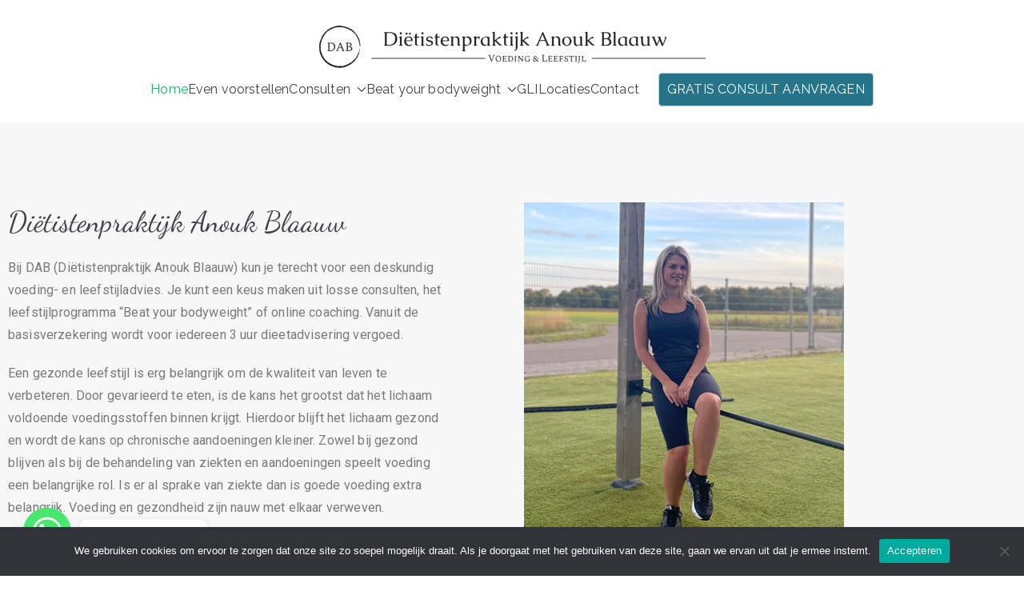

--- FILE ---
content_type: text/html; charset=UTF-8
request_url: https://dabscheemda.nl/
body_size: 22120
content:

<!doctype html>
		<html lang="nl-NL">
		
	<head>

				<meta charset="UTF-8">
		<meta name="viewport" content="width=device-width, initial-scale=1">
		<link rel="profile" href="http://gmpg.org/xfn/11">
		
		<meta name='robots' content='index, follow, max-image-preview:large, max-snippet:-1, max-video-preview:-1' />

<!-- Google Tag Manager for WordPress by gtm4wp.com -->
<script data-cfasync="false" data-pagespeed-no-defer>
	var gtm4wp_datalayer_name = "dataLayer";
	var dataLayer = dataLayer || [];
</script>
<!-- End Google Tag Manager for WordPress by gtm4wp.com -->
	<!-- This site is optimized with the Yoast SEO plugin v26.6 - https://yoast.com/wordpress/plugins/seo/ -->
	<title>DAB | Diëtistenpraktijk Anouk Blaauw Scheemda - Groningen</title>
	<meta name="description" content="Bij Diëtistenpraktijk Anouk Blaauw Scheemda kunt u terecht voor een deskundig voeding- en leefstijladvies. Wij denken graag met je mee!" />
	<link rel="canonical" href="https://dabscheemda.nl/" />
	<meta property="og:locale" content="nl_NL" />
	<meta property="og:type" content="website" />
	<meta property="og:title" content="DAB | Diëtistenpraktijk Anouk Blaauw Scheemda - Groningen" />
	<meta property="og:description" content="Bij Diëtistenpraktijk Anouk Blaauw Scheemda kunt u terecht voor een deskundig voeding- en leefstijladvies. Wij denken graag met je mee!" />
	<meta property="og:url" content="https://dabscheemda.nl/" />
	<meta property="og:site_name" content="Diëtistenpraktijk Anouk Blaauw (DAB) I Diëtist Scheemda" />
	<meta property="article:modified_time" content="2025-12-09T20:53:42+00:00" />
	<meta property="og:image" content="https://dabscheemda.nl/wp-content/uploads/2022/07/anouk-blaauw-sport.jpg" />
	<meta name="twitter:card" content="summary_large_image" />
	<script type="application/ld+json" class="yoast-schema-graph">{"@context":"https://schema.org","@graph":[{"@type":"WebPage","@id":"https://dabscheemda.nl/","url":"https://dabscheemda.nl/","name":"DAB | Diëtistenpraktijk Anouk Blaauw Scheemda - Groningen","isPartOf":{"@id":"https://dabscheemda.nl/#website"},"about":{"@id":"https://dabscheemda.nl/#organization"},"primaryImageOfPage":{"@id":"https://dabscheemda.nl/#primaryimage"},"image":{"@id":"https://dabscheemda.nl/#primaryimage"},"thumbnailUrl":"https://dabscheemda.nl/wp-content/uploads/2022/07/anouk-blaauw-sport.jpg","datePublished":"2015-07-29T13:44:44+00:00","dateModified":"2025-12-09T20:53:42+00:00","description":"Bij Diëtistenpraktijk Anouk Blaauw Scheemda kunt u terecht voor een deskundig voeding- en leefstijladvies. Wij denken graag met je mee!","breadcrumb":{"@id":"https://dabscheemda.nl/#breadcrumb"},"inLanguage":"nl-NL","potentialAction":[{"@type":"ReadAction","target":["https://dabscheemda.nl/"]}]},{"@type":"ImageObject","inLanguage":"nl-NL","@id":"https://dabscheemda.nl/#primaryimage","url":"https://dabscheemda.nl/wp-content/uploads/2022/07/anouk-blaauw-sport.jpg","contentUrl":"https://dabscheemda.nl/wp-content/uploads/2022/07/anouk-blaauw-sport.jpg","width":400,"height":498},{"@type":"BreadcrumbList","@id":"https://dabscheemda.nl/#breadcrumb","itemListElement":[{"@type":"ListItem","position":1,"name":"Home"}]},{"@type":"WebSite","@id":"https://dabscheemda.nl/#website","url":"https://dabscheemda.nl/","name":"Diëtistenpraktijk Anouk Blaauw (DAB) I Diëtist Scheemda","description":"","publisher":{"@id":"https://dabscheemda.nl/#organization"},"potentialAction":[{"@type":"SearchAction","target":{"@type":"EntryPoint","urlTemplate":"https://dabscheemda.nl/?s={search_term_string}"},"query-input":{"@type":"PropertyValueSpecification","valueRequired":true,"valueName":"search_term_string"}}],"inLanguage":"nl-NL"},{"@type":"Organization","@id":"https://dabscheemda.nl/#organization","name":"Diëtistenpraktijk Anouk Blaauw (DAB) I Diëtist Scheemda","url":"https://dabscheemda.nl/","logo":{"@type":"ImageObject","inLanguage":"nl-NL","@id":"https://dabscheemda.nl/#/schema/logo/image/","url":"https://dabscheemda.nl/wp-content/uploads/2022/07/cropped-logo-dietist-anouk-blaauw.png","contentUrl":"https://dabscheemda.nl/wp-content/uploads/2022/07/cropped-logo-dietist-anouk-blaauw.png","width":500,"height":71,"caption":"Diëtistenpraktijk Anouk Blaauw (DAB) I Diëtist Scheemda"},"image":{"@id":"https://dabscheemda.nl/#/schema/logo/image/"}}]}</script>
	<!-- / Yoast SEO plugin. -->


<link rel='dns-prefetch' href='//fonts.googleapis.com' />
<link rel='dns-prefetch' href='//www.googletagmanager.com' />
<link href='https://fonts.gstatic.com' crossorigin rel='preconnect' />
<link rel="alternate" type="application/rss+xml" title="Diëtistenpraktijk Anouk Blaauw (DAB) I Diëtist Scheemda &raquo; feed" href="https://dabscheemda.nl/feed/" />
<link rel="alternate" type="application/rss+xml" title="Diëtistenpraktijk Anouk Blaauw (DAB) I Diëtist Scheemda &raquo; reacties feed" href="https://dabscheemda.nl/comments/feed/" />
<link rel="alternate" type="application/rss+xml" title="Diëtistenpraktijk Anouk Blaauw (DAB) I Diëtist Scheemda &raquo; Home reacties feed" href="https://dabscheemda.nl/home/feed/" />
<link rel="alternate" title="oEmbed (JSON)" type="application/json+oembed" href="https://dabscheemda.nl/wp-json/oembed/1.0/embed?url=https%3A%2F%2Fdabscheemda.nl%2F" />
<link rel="alternate" title="oEmbed (XML)" type="text/xml+oembed" href="https://dabscheemda.nl/wp-json/oembed/1.0/embed?url=https%3A%2F%2Fdabscheemda.nl%2F&#038;format=xml" />
<style id='wp-img-auto-sizes-contain-inline-css' type='text/css'>
img:is([sizes=auto i],[sizes^="auto," i]){contain-intrinsic-size:3000px 1500px}
/*# sourceURL=wp-img-auto-sizes-contain-inline-css */
</style>
<style id='wp-emoji-styles-inline-css' type='text/css'>

	img.wp-smiley, img.emoji {
		display: inline !important;
		border: none !important;
		box-shadow: none !important;
		height: 1em !important;
		width: 1em !important;
		margin: 0 0.07em !important;
		vertical-align: -0.1em !important;
		background: none !important;
		padding: 0 !important;
	}
/*# sourceURL=wp-emoji-styles-inline-css */
</style>
<link rel='stylesheet' id='blockart-blocks-css' href='https://dabscheemda.nl/wp-content/plugins/blockart-blocks/dist/style-blocks.css?ver=57017828be0f09f50383' type='text/css' media='all' />
<style id='global-styles-inline-css' type='text/css'>
:root{--wp--preset--aspect-ratio--square: 1;--wp--preset--aspect-ratio--4-3: 4/3;--wp--preset--aspect-ratio--3-4: 3/4;--wp--preset--aspect-ratio--3-2: 3/2;--wp--preset--aspect-ratio--2-3: 2/3;--wp--preset--aspect-ratio--16-9: 16/9;--wp--preset--aspect-ratio--9-16: 9/16;--wp--preset--color--black: #000000;--wp--preset--color--cyan-bluish-gray: #abb8c3;--wp--preset--color--white: #ffffff;--wp--preset--color--pale-pink: #f78da7;--wp--preset--color--vivid-red: #cf2e2e;--wp--preset--color--luminous-vivid-orange: #ff6900;--wp--preset--color--luminous-vivid-amber: #fcb900;--wp--preset--color--light-green-cyan: #7bdcb5;--wp--preset--color--vivid-green-cyan: #00d084;--wp--preset--color--pale-cyan-blue: #8ed1fc;--wp--preset--color--vivid-cyan-blue: #0693e3;--wp--preset--color--vivid-purple: #9b51e0;--wp--preset--gradient--vivid-cyan-blue-to-vivid-purple: linear-gradient(135deg,rgb(6,147,227) 0%,rgb(155,81,224) 100%);--wp--preset--gradient--light-green-cyan-to-vivid-green-cyan: linear-gradient(135deg,rgb(122,220,180) 0%,rgb(0,208,130) 100%);--wp--preset--gradient--luminous-vivid-amber-to-luminous-vivid-orange: linear-gradient(135deg,rgb(252,185,0) 0%,rgb(255,105,0) 100%);--wp--preset--gradient--luminous-vivid-orange-to-vivid-red: linear-gradient(135deg,rgb(255,105,0) 0%,rgb(207,46,46) 100%);--wp--preset--gradient--very-light-gray-to-cyan-bluish-gray: linear-gradient(135deg,rgb(238,238,238) 0%,rgb(169,184,195) 100%);--wp--preset--gradient--cool-to-warm-spectrum: linear-gradient(135deg,rgb(74,234,220) 0%,rgb(151,120,209) 20%,rgb(207,42,186) 40%,rgb(238,44,130) 60%,rgb(251,105,98) 80%,rgb(254,248,76) 100%);--wp--preset--gradient--blush-light-purple: linear-gradient(135deg,rgb(255,206,236) 0%,rgb(152,150,240) 100%);--wp--preset--gradient--blush-bordeaux: linear-gradient(135deg,rgb(254,205,165) 0%,rgb(254,45,45) 50%,rgb(107,0,62) 100%);--wp--preset--gradient--luminous-dusk: linear-gradient(135deg,rgb(255,203,112) 0%,rgb(199,81,192) 50%,rgb(65,88,208) 100%);--wp--preset--gradient--pale-ocean: linear-gradient(135deg,rgb(255,245,203) 0%,rgb(182,227,212) 50%,rgb(51,167,181) 100%);--wp--preset--gradient--electric-grass: linear-gradient(135deg,rgb(202,248,128) 0%,rgb(113,206,126) 100%);--wp--preset--gradient--midnight: linear-gradient(135deg,rgb(2,3,129) 0%,rgb(40,116,252) 100%);--wp--preset--font-size--small: 13px;--wp--preset--font-size--medium: 20px;--wp--preset--font-size--large: 36px;--wp--preset--font-size--x-large: 42px;--wp--preset--font-family--indie-flower: Indie Flower;--wp--preset--font-family--dancing-script: Dancing Script;--wp--preset--spacing--20: 0.44rem;--wp--preset--spacing--30: 0.67rem;--wp--preset--spacing--40: 1rem;--wp--preset--spacing--50: 1.5rem;--wp--preset--spacing--60: 2.25rem;--wp--preset--spacing--70: 3.38rem;--wp--preset--spacing--80: 5.06rem;--wp--preset--shadow--natural: 6px 6px 9px rgba(0, 0, 0, 0.2);--wp--preset--shadow--deep: 12px 12px 50px rgba(0, 0, 0, 0.4);--wp--preset--shadow--sharp: 6px 6px 0px rgba(0, 0, 0, 0.2);--wp--preset--shadow--outlined: 6px 6px 0px -3px rgb(255, 255, 255), 6px 6px rgb(0, 0, 0);--wp--preset--shadow--crisp: 6px 6px 0px rgb(0, 0, 0);}:root { --wp--style--global--content-size: 760px;--wp--style--global--wide-size: 1160px; }:where(body) { margin: 0; }.wp-site-blocks > .alignleft { float: left; margin-right: 2em; }.wp-site-blocks > .alignright { float: right; margin-left: 2em; }.wp-site-blocks > .aligncenter { justify-content: center; margin-left: auto; margin-right: auto; }:where(.wp-site-blocks) > * { margin-block-start: 24px; margin-block-end: 0; }:where(.wp-site-blocks) > :first-child { margin-block-start: 0; }:where(.wp-site-blocks) > :last-child { margin-block-end: 0; }:root { --wp--style--block-gap: 24px; }:root :where(.is-layout-flow) > :first-child{margin-block-start: 0;}:root :where(.is-layout-flow) > :last-child{margin-block-end: 0;}:root :where(.is-layout-flow) > *{margin-block-start: 24px;margin-block-end: 0;}:root :where(.is-layout-constrained) > :first-child{margin-block-start: 0;}:root :where(.is-layout-constrained) > :last-child{margin-block-end: 0;}:root :where(.is-layout-constrained) > *{margin-block-start: 24px;margin-block-end: 0;}:root :where(.is-layout-flex){gap: 24px;}:root :where(.is-layout-grid){gap: 24px;}.is-layout-flow > .alignleft{float: left;margin-inline-start: 0;margin-inline-end: 2em;}.is-layout-flow > .alignright{float: right;margin-inline-start: 2em;margin-inline-end: 0;}.is-layout-flow > .aligncenter{margin-left: auto !important;margin-right: auto !important;}.is-layout-constrained > .alignleft{float: left;margin-inline-start: 0;margin-inline-end: 2em;}.is-layout-constrained > .alignright{float: right;margin-inline-start: 2em;margin-inline-end: 0;}.is-layout-constrained > .aligncenter{margin-left: auto !important;margin-right: auto !important;}.is-layout-constrained > :where(:not(.alignleft):not(.alignright):not(.alignfull)){max-width: var(--wp--style--global--content-size);margin-left: auto !important;margin-right: auto !important;}.is-layout-constrained > .alignwide{max-width: var(--wp--style--global--wide-size);}body .is-layout-flex{display: flex;}.is-layout-flex{flex-wrap: wrap;align-items: center;}.is-layout-flex > :is(*, div){margin: 0;}body .is-layout-grid{display: grid;}.is-layout-grid > :is(*, div){margin: 0;}body{padding-top: 0px;padding-right: 0px;padding-bottom: 0px;padding-left: 0px;}a:where(:not(.wp-element-button)){text-decoration: underline;}:root :where(.wp-element-button, .wp-block-button__link){background-color: #32373c;border-width: 0;color: #fff;font-family: inherit;font-size: inherit;font-style: inherit;font-weight: inherit;letter-spacing: inherit;line-height: inherit;padding-top: calc(0.667em + 2px);padding-right: calc(1.333em + 2px);padding-bottom: calc(0.667em + 2px);padding-left: calc(1.333em + 2px);text-decoration: none;text-transform: inherit;}.has-black-color{color: var(--wp--preset--color--black) !important;}.has-cyan-bluish-gray-color{color: var(--wp--preset--color--cyan-bluish-gray) !important;}.has-white-color{color: var(--wp--preset--color--white) !important;}.has-pale-pink-color{color: var(--wp--preset--color--pale-pink) !important;}.has-vivid-red-color{color: var(--wp--preset--color--vivid-red) !important;}.has-luminous-vivid-orange-color{color: var(--wp--preset--color--luminous-vivid-orange) !important;}.has-luminous-vivid-amber-color{color: var(--wp--preset--color--luminous-vivid-amber) !important;}.has-light-green-cyan-color{color: var(--wp--preset--color--light-green-cyan) !important;}.has-vivid-green-cyan-color{color: var(--wp--preset--color--vivid-green-cyan) !important;}.has-pale-cyan-blue-color{color: var(--wp--preset--color--pale-cyan-blue) !important;}.has-vivid-cyan-blue-color{color: var(--wp--preset--color--vivid-cyan-blue) !important;}.has-vivid-purple-color{color: var(--wp--preset--color--vivid-purple) !important;}.has-black-background-color{background-color: var(--wp--preset--color--black) !important;}.has-cyan-bluish-gray-background-color{background-color: var(--wp--preset--color--cyan-bluish-gray) !important;}.has-white-background-color{background-color: var(--wp--preset--color--white) !important;}.has-pale-pink-background-color{background-color: var(--wp--preset--color--pale-pink) !important;}.has-vivid-red-background-color{background-color: var(--wp--preset--color--vivid-red) !important;}.has-luminous-vivid-orange-background-color{background-color: var(--wp--preset--color--luminous-vivid-orange) !important;}.has-luminous-vivid-amber-background-color{background-color: var(--wp--preset--color--luminous-vivid-amber) !important;}.has-light-green-cyan-background-color{background-color: var(--wp--preset--color--light-green-cyan) !important;}.has-vivid-green-cyan-background-color{background-color: var(--wp--preset--color--vivid-green-cyan) !important;}.has-pale-cyan-blue-background-color{background-color: var(--wp--preset--color--pale-cyan-blue) !important;}.has-vivid-cyan-blue-background-color{background-color: var(--wp--preset--color--vivid-cyan-blue) !important;}.has-vivid-purple-background-color{background-color: var(--wp--preset--color--vivid-purple) !important;}.has-black-border-color{border-color: var(--wp--preset--color--black) !important;}.has-cyan-bluish-gray-border-color{border-color: var(--wp--preset--color--cyan-bluish-gray) !important;}.has-white-border-color{border-color: var(--wp--preset--color--white) !important;}.has-pale-pink-border-color{border-color: var(--wp--preset--color--pale-pink) !important;}.has-vivid-red-border-color{border-color: var(--wp--preset--color--vivid-red) !important;}.has-luminous-vivid-orange-border-color{border-color: var(--wp--preset--color--luminous-vivid-orange) !important;}.has-luminous-vivid-amber-border-color{border-color: var(--wp--preset--color--luminous-vivid-amber) !important;}.has-light-green-cyan-border-color{border-color: var(--wp--preset--color--light-green-cyan) !important;}.has-vivid-green-cyan-border-color{border-color: var(--wp--preset--color--vivid-green-cyan) !important;}.has-pale-cyan-blue-border-color{border-color: var(--wp--preset--color--pale-cyan-blue) !important;}.has-vivid-cyan-blue-border-color{border-color: var(--wp--preset--color--vivid-cyan-blue) !important;}.has-vivid-purple-border-color{border-color: var(--wp--preset--color--vivid-purple) !important;}.has-vivid-cyan-blue-to-vivid-purple-gradient-background{background: var(--wp--preset--gradient--vivid-cyan-blue-to-vivid-purple) !important;}.has-light-green-cyan-to-vivid-green-cyan-gradient-background{background: var(--wp--preset--gradient--light-green-cyan-to-vivid-green-cyan) !important;}.has-luminous-vivid-amber-to-luminous-vivid-orange-gradient-background{background: var(--wp--preset--gradient--luminous-vivid-amber-to-luminous-vivid-orange) !important;}.has-luminous-vivid-orange-to-vivid-red-gradient-background{background: var(--wp--preset--gradient--luminous-vivid-orange-to-vivid-red) !important;}.has-very-light-gray-to-cyan-bluish-gray-gradient-background{background: var(--wp--preset--gradient--very-light-gray-to-cyan-bluish-gray) !important;}.has-cool-to-warm-spectrum-gradient-background{background: var(--wp--preset--gradient--cool-to-warm-spectrum) !important;}.has-blush-light-purple-gradient-background{background: var(--wp--preset--gradient--blush-light-purple) !important;}.has-blush-bordeaux-gradient-background{background: var(--wp--preset--gradient--blush-bordeaux) !important;}.has-luminous-dusk-gradient-background{background: var(--wp--preset--gradient--luminous-dusk) !important;}.has-pale-ocean-gradient-background{background: var(--wp--preset--gradient--pale-ocean) !important;}.has-electric-grass-gradient-background{background: var(--wp--preset--gradient--electric-grass) !important;}.has-midnight-gradient-background{background: var(--wp--preset--gradient--midnight) !important;}.has-small-font-size{font-size: var(--wp--preset--font-size--small) !important;}.has-medium-font-size{font-size: var(--wp--preset--font-size--medium) !important;}.has-large-font-size{font-size: var(--wp--preset--font-size--large) !important;}.has-x-large-font-size{font-size: var(--wp--preset--font-size--x-large) !important;}.has-indie-flower-font-family{font-family: var(--wp--preset--font-family--indie-flower) !important;}.has-dancing-script-font-family{font-family: var(--wp--preset--font-family--dancing-script) !important;}
:root :where(.wp-block-pullquote){font-size: 1.5em;line-height: 1.6;}
/*# sourceURL=global-styles-inline-css */
</style>
<style id='blockart-global-styles-inline-css' type='text/css'>
:root {--ba-colors-primary: #2563eb;
--ba-colors-secondary: #54595F;
--ba-colors-text: #7A7A7A;
--ba-colors-accent: #61CE70;
--ba-font-weights-primary: 600;
--ba-font-weights-secondary: 400;
--ba-font-weights-text: 600;
--ba-font-weights-accent: 500;}.ba-typography-primary {font-weight: var(--ba-font-weights-primary) !important;}.ba-typography-secondary {font-weight: var(--ba-font-weights-secondary) !important;}.ba-typography-text {font-weight: var(--ba-font-weights-text) !important;}.ba-typography-accent {font-weight: var(--ba-font-weights-accent) !important;}
/*# sourceURL=blockart-global-styles-inline-css */
</style>
<link rel='stylesheet' id='blossomthemes-instagram-feed-css' href='https://dabscheemda.nl/wp-content/plugins/blossomthemes-instagram-feed/public/css/blossomthemes-instagram-feed-public.css?ver=2.0.5' type='text/css' media='all' />
<link rel='stylesheet' id='magnific-popup-css' href='https://dabscheemda.nl/wp-content/plugins/blossomthemes-instagram-feed/public/css/magnific-popup.min.css?ver=1.0.0' type='text/css' media='all' />
<link rel='stylesheet' id='blossomthemes-toolkit-css' href='https://dabscheemda.nl/wp-content/plugins/blossomthemes-toolkit/public/css/blossomthemes-toolkit-public.min.css?ver=2.2.7' type='text/css' media='all' />
<link rel='stylesheet' id='contact-form-7-css' href='https://dabscheemda.nl/wp-content/plugins/contact-form-7/includes/css/styles.css?ver=6.1.4' type='text/css' media='all' />
<link rel='stylesheet' id='cookie-notice-front-css' href='https://dabscheemda.nl/wp-content/plugins/cookie-notice/css/front.min.css?ver=2.5.11' type='text/css' media='all' />
<link rel='stylesheet' id='font-awesome-all-css' href='https://dabscheemda.nl/wp-content/themes/zakra/assets/lib/font-awesome/css/all.min.css?ver=6.2.4' type='text/css' media='all' />
<link rel='stylesheet' id='font-awesome-solid-css' href='https://dabscheemda.nl/wp-content/themes/zakra/assets/lib/font-awesome/css/solid.min.css?ver=6.2.4' type='text/css' media='all' />
<link rel='stylesheet' id='font-awesome-4-css' href='https://dabscheemda.nl/wp-content/themes/zakra/assets/lib/font-awesome/css/font-awesome.min.css?ver=4.7.0' type='text/css' media='all' />
<link rel='stylesheet' id='zakra-style-css' href='https://dabscheemda.nl/wp-content/themes/zakra/style.css?ver=3.0.3' type='text/css' media='all' />
<style id='zakra-style-inline-css' type='text/css'>
@media screen and (min-width: 768px) {.zak-primary{width:70%;}}a:hover, a:focus,
				.zak-primary-nav ul li:hover > a,
				.zak-primary-nav ul .current_page_item > a,
				.zak-primary-nav ul .current-menu-item > a,
				.zak-entry-summary a,
				.zak-entry-meta a, .zak-post-content .zak-entry-footer a:hover,
				.pagebuilder-content a, .zak-style-2 .zak-entry-meta span,
				.zak-style-2 .zak-entry-meta a, 
				.entry-title:hover a,
				.zak-breadcrumbs .trail-items a,
				.breadcrumbs .trail-items a,
				.entry-content a,
				.edit-link a,
				.zak-footer-bar a:hover,
				.widget li a,
				#comments .comment-content a,
				#comments .reply,
				button:hover,
				input[type="button"]:hover,
				input[type="reset"]:hover,
				input[type="submit"]:hover,
				.wp-block-button .wp-block-button__link:hover,
				.zak-button:hover,
				.zak-entry-footer .edit-link a,
				.pagebuilder-content a, .zak-entry-footer a,
				.zak-header-buttons .zak-header-button.zak-header-button--2 .zak-button,
				.zak-header-buttons .zak-header-button .zak-button:hover{color:rgb(190,207,217);}.zak-post-content .entry-button:hover .zak-icon,
				.zak-error-404 .zak-button:hover svg,
				.zak-style-2 .zak-entry-meta span .zak-icon,
				.entry-button .zak-icon{fill:rgb(190,207,217);}blockquote, .wp-block-quote,
				button, input[type="button"],
				input[type="reset"],
				input[type="submit"],
				.wp-block-button .wp-block-button__link,
				blockquote.has-text-align-right, .wp-block-quote.has-text-align-right,
				button:hover,
				input[type="button"]:hover,
				input[type="reset"]:hover,
				input[type="submit"]:hover,
				.wp-block-button .wp-block-button__link:hover,
				.zak-button:hover,
				.zak-header-buttons .zak-header-button .zak-button,
				.zak-header-buttons .zak-header-button.zak-header-button--2 .zak-button,
				.zak-header-buttons .zak-header-button .zak-button:hover{border-color:rgb(190,207,217);}.zak-primary-nav.zak-layout-1-style-2 > ul > li.current_page_item > a::before,
				.zak-primary-nav.zak-layout-1-style-2 > ul a:hover::before,
				.zak-primary-nav.zak-layout-1-style-2 > ul > li.current-menu-item > a::before, 
				.zak-primary-nav.zak-layout-1-style-3 > ul > li.current_page_item > a::before,
				.zak-primary-nav.zak-layout-1-style-3 > ul > li.current-menu-item > a::before, 
				.zak-primary-nav.zak-layout-1-style-4 > ul > li.current_page_item > a::before,
				.zak-primary-nav.zak-layout-1-style-4 > ul > li.current-menu-item > a::before, 
				.zak-scroll-to-top:hover, button, input[type="button"], input[type="reset"],
				input[type="submit"], .zak-header-buttons .zak-header-button--1 .zak-button,
				.wp-block-button .wp-block-button__link,
				.zak-menu-item-cart .cart-page-link .count,
				.widget .wp-block-heading::before,
				#comments .comments-title::before,
				#comments .comment-reply-title::before,
				.widget .widget-title::before{background-color:rgb(190,207,217);}button, input[type="button"],
				input[type="reset"],
				input[type="submit"],
				.wp-block-button .wp-block-button__link,
				.zak-button{border-color:rgb(190,207,217);background-color:rgb(190,207,217);}.entry-content a{color:rgb(38,116,138);}.zak-entry-footer a:hover,
				.entry-button:hover,
				.zak-entry-footer a:hover,
				.entry-content a:hover,
				.pagebuilder-content a:hover, .pagebuilder-content a:hover{color:rgb(38,116,138);}.entry-button:hover .zak-icon{fill:rgb(38,116,138);}.zak-content{background-color:rgb(247,247,247);}body{font-family:Raleway;font-weight:400;font-size:16px;line-height:1.8;}h1{font-family:Lora;font-size:3.6rem;line-height:1.3;}h2{font-family:Lora;font-weight:400;font-size:16px;line-height:1.3;}h6{font-family:Lora;font-weight:700;font-size:23px;line-height:1.3;}button, input[type="button"], input[type="reset"], input[type="submit"], #infinite-handle span, .wp-block-button .wp-block-button__link{background-color:rgb(38,116,138);}button:hover, input[type="button"]:hover, input[type="reset"]:hover, input[type="submit"]:hover, #infinite-handle span:hover, .wp-block-button .wp-block-button__link:hover{background-color:rgb(38,116,138);}.site-title{color:#blank;}.zak-main-header{background-color:rgb(255,255,255);background-position:left top;background-size:cover;background-repeat:no-repeat;}.zak-header{border-bottom-width:0px;}.zak-header-buttons .zak-header-button--1 .zak-button{padding-top:6px;padding-right:10px;padding-bottom:6px;padding-left:10px;}.zak-header-buttons .zak-header-button--1 .zak-button{color:rgb(255,255,255);}.zak-header-buttons .zak-header-button--1 .zak-button:hover{color:rgb(255,255,255);}.zak-header-buttons .zak-header-button--1 .zak-button{background-color:rgb(38,116,138);}.zak-header-buttons .zak-header-button--1 .zak-button:hover{background-color:rgb(99,129,137);}.zak-header-buttons .zak-header-button--1 .zak-button{border-radius:4px;}.zak-primary-nav ul li:hover > a, .zak-primary-nav.zak-menu-item--layout-2 > ul > li:hover > a{color:rgb(38,116,138);}.zak-primary-nav ul li:hover > .zak-icon, .zak-primary-nav.zak-menu-item--layout-2 > ul > li:hover > .zak-icon{fill:rgb(38,116,138);}.zak-primary-nav ul li:active > a, .zak-primary-nav ul > li:not(.zak-header-button).current_page_item > a, .zak-primary-nav ul > li:not(.zak-header-button).current_page_ancestor > a, .zak-primary-nav ul > li:not(.zak-header-button).current-menu-item > a, .zak-primary-nav ul > li:not(.zak-header-button).current-menu-ancestor > a{color:rgb(38,116,138);}.zak-primary-nav.zak-layout-1-style-2 ul > li:not(.zak-header-button).current_page_item > a::before, .zak-primary-nav.zak-layout-1-style-2 ul > li:not(.zak-header-button).current_page_ancestor > a::before, .zak-primary-nav.zak-layout-1-style-2 ul > li:not(.zak-header-button).current-menu-item > a::before, .zak-primary-nav.zak-layout-1-style-2 ul > li:not(.zak-header-button).current-menu-ancestor > a::before, .zak-primary-nav.zak-layout-1-style-3 ul > li:not(.zak-header-button).current_page_item > a::before, .zak-primary-nav.zak-layout-1-style-3 ul > li:not(.zak-header-button).current_page_ancestor > a::before, .zak-primary-nav.zak-layout-1-style-3 ul > li:not(.zak-header-button).current-menu-item > a::before, .zak-primary-nav.zak-layout-1-style-3 ul > li:not(.zak-header-button).current-menu-ancestor > a::before, .zak-primary-nav.zak-layout-1-style-4 ul > li:not(.zak-header-button).current_page_item > a::before, .zak-primary-nav.zak-layout-1-style-4 ul > li:not(.zak-header-button).current_page_ancestor > a::before, .zak-primary-nav.zak-layout-1-style-4 ul > li:not(.zak-header-button).current-menu-item > a::before, .zak-primary-nav.zak-layout-1-style-4 ul > li:not(.zak-header-button).current-menu-ancestor > a::before{background-color:rgb(38,116,138);}.zak-primary-nav ul li:hover > .zak-icon, .zak-primary-nav.zak-menu-item--layout-2 > ul > li span{fill:rgb(38,116,138);}.has-page-header .zak-page-header{padding-top:210px;padding-right:px;padding-bottom:210px;padding-left:px;}.zak-page-header .zak-page-title, .zakra-single-article .zak-entry-header .entry-title{color:rgb(255,255,255);}.zak-page-header, .zak-container--separate .zak-page-header{background-color:#ffffff;background-image:url(https://zakrademos.com/agency-03/wp-content/uploads/sites/102/2021/12/about-banner-image-1.jpg);background-position:center center;background-size:cover;background-attachment:fixed;background-repeat:no-repeat;}.zak-page-header .breadcrumb-trail ul li{color:rgb(255,255,255);}.zak-page-header .breadcrumb-trail ul li::after{color:rgb(255,255,255);}.zak-page-header .breadcrumb-trail ul li a{color:rgb(255,255,255);}.entry-title:not(.zak-page-title){font-family:Lora;font-weight:700;font-size:24px;line-height:36px;}.zak-secondary .widget .widget-title, .zak-secondary .widget .wp-block-heading{font-family:Lora;font-weight:700;font-size:23px;line-height:34px;}.zak-footer .zak-footer-cols a, .zak-footer-col .widget ul a{color:#FFF;}.zak-footer-bar{color:#fafafa;}

				.main-navigation.zak-primary-nav > ul > li:hover > a {
					color: #000000 
				}
				
				.main-navigation.zak-primary-nav > ul li:active > a,
				.main-navigation.zak-primary-nav > ul > li.current_page_item > a,
				.main-navigation.zak-primary-nav > ul > li.current-menu-item > a { 
					color: #23ab70; 
				}
				
				.main-navigation.zak-primary-nav.zak-layout-1-style-2 > ul > li.current_page_item > a::before,
				.main-navigation.zak-primary-nav.zak-layout-1-style-2 > ul > li.current-menu-item > a::before,
				.main-navigation.zak-primary-nav.zak-layout-1-style-3 > ul > li.current_page_item > a::before,
				.main-navigation.zak-primary-nav.zak-layout-1-style-3 > ul > li.current-menu-item > a::before,
				.main-navigation.zak-primary-nav.zak-layout-1-style-4 > ul > li.current_page_item > a::before,
				.main-navigation.zak-primary-nav.zak-layout-1-style-4 > ul > li.current-menu-item > a::before {
					background-color: #23ab70;
				}
				
/*# sourceURL=zakra-style-inline-css */
</style>
<link rel='stylesheet' id='zakra_googlefonts-css' href='//fonts.googleapis.com/css?family=Raleway%3Aregular%7CLora%3A700%2C500%2Cregular&#038;1&#038;display=swap&#038;ver=3.0.3' type='text/css' media='all' />
<link rel='stylesheet' id='chaty-front-css-css' href='https://dabscheemda.nl/wp-content/plugins/chaty/css/chaty-front.min.css?ver=3.5.11659383510' type='text/css' media='all' />
<link rel='stylesheet' id='elementor-icons-css' href='https://dabscheemda.nl/wp-content/plugins/elementor/assets/lib/eicons/css/elementor-icons.min.css?ver=5.45.0' type='text/css' media='all' />
<link rel='stylesheet' id='elementor-frontend-css' href='https://dabscheemda.nl/wp-content/plugins/elementor/assets/css/frontend.min.css?ver=3.34.0' type='text/css' media='all' />
<link rel='stylesheet' id='elementor-post-865-css' href='https://dabscheemda.nl/wp-content/uploads/elementor/css/post-865.css?ver=1769093770' type='text/css' media='all' />
<link rel='stylesheet' id='font-awesome-5-all-css' href='https://dabscheemda.nl/wp-content/plugins/elementor/assets/lib/font-awesome/css/all.min.css?ver=3.34.0' type='text/css' media='all' />
<link rel='stylesheet' id='font-awesome-4-shim-css' href='https://dabscheemda.nl/wp-content/plugins/elementor/assets/lib/font-awesome/css/v4-shims.min.css?ver=3.34.0' type='text/css' media='all' />
<link rel='stylesheet' id='widget-spacer-css' href='https://dabscheemda.nl/wp-content/plugins/elementor/assets/css/widget-spacer.min.css?ver=3.34.0' type='text/css' media='all' />
<link rel='stylesheet' id='e-animation-grow-css' href='https://dabscheemda.nl/wp-content/plugins/elementor/assets/lib/animations/styles/e-animation-grow.min.css?ver=3.34.0' type='text/css' media='all' />
<link rel='stylesheet' id='widget-image-css' href='https://dabscheemda.nl/wp-content/plugins/elementor/assets/css/widget-image.min.css?ver=3.34.0' type='text/css' media='all' />
<link rel='stylesheet' id='elementor-post-1076-css' href='https://dabscheemda.nl/wp-content/uploads/elementor/css/post-1076.css?ver=1769100303' type='text/css' media='all' />
<style id='blockart-blocks-css-widgets-inline-css' type='text/css'>
.blockart-image-95035eae img{opacity:1;max-width:150px;width:150px;object-fit:fill;}.blockart-paragraph.blockart-paragraph-4ee055d4{font-family:Raleway;font-weight:400;}.blockart-image-9fc4f11c img{opacity:1;object-fit:fill;}.blockart-heading.blockart-heading-aafb0936 > .blockart-highlight,.blockart-heading.blockart-heading-2936a79e > .blockart-highlight{background-color:#007cba;color:#fff;}.blockart-heading.blockart-heading-aafb0936,.blockart-heading.blockart-heading-2936a79e{margin:0px;font-family:Lora;font-weight:700;font-size:25px;line-height:38px;width:100%;color:#000;}
/*# sourceURL=blockart-blocks-css-widgets-inline-css */
</style>
<link rel='stylesheet' id='blockart-blocks-css-1076-css' href='https://fonts.googleapis.com/css?family=Lora%3A700%7CRaleway%3A400&#038;display=swap&#038;ver=2.2.14' type='text/css' media='all' />
<link rel='stylesheet' id='elementor-gf-roboto-css' href='https://fonts.googleapis.com/css?family=Roboto:100,100italic,200,200italic,300,300italic,400,400italic,500,500italic,600,600italic,700,700italic,800,800italic,900,900italic&#038;display=auto' type='text/css' media='all' />
<link rel='stylesheet' id='elementor-gf-robotoslab-css' href='https://fonts.googleapis.com/css?family=Roboto+Slab:100,100italic,200,200italic,300,300italic,400,400italic,500,500italic,600,600italic,700,700italic,800,800italic,900,900italic&#038;display=auto' type='text/css' media='all' />
<script type="text/javascript" src="https://dabscheemda.nl/wp-includes/js/jquery/jquery.min.js?ver=3.7.1" id="jquery-core-js"></script>
<script type="text/javascript" src="https://dabscheemda.nl/wp-includes/js/jquery/jquery-migrate.min.js?ver=3.4.1" id="jquery-migrate-js"></script>
<script type="text/javascript" id="cookie-notice-front-js-before">
/* <![CDATA[ */
var cnArgs = {"ajaxUrl":"https:\/\/dabscheemda.nl\/wp-admin\/admin-ajax.php","nonce":"5631a40c46","hideEffect":"fade","position":"bottom","onScroll":false,"onScrollOffset":100,"onClick":false,"cookieName":"cookie_notice_accepted","cookieTime":2592000,"cookieTimeRejected":2592000,"globalCookie":false,"redirection":false,"cache":false,"revokeCookies":false,"revokeCookiesOpt":"automatic"};

//# sourceURL=cookie-notice-front-js-before
/* ]]> */
</script>
<script type="text/javascript" src="https://dabscheemda.nl/wp-content/plugins/cookie-notice/js/front.min.js?ver=2.5.11" id="cookie-notice-front-js"></script>
<script type="text/javascript" src="https://dabscheemda.nl/wp-content/plugins/elementor/assets/lib/font-awesome/js/v4-shims.min.js?ver=3.34.0" id="font-awesome-4-shim-js"></script>
<link rel="https://api.w.org/" href="https://dabscheemda.nl/wp-json/" /><link rel="alternate" title="JSON" type="application/json" href="https://dabscheemda.nl/wp-json/wp/v2/pages/1076" /><link rel="EditURI" type="application/rsd+xml" title="RSD" href="https://dabscheemda.nl/xmlrpc.php?rsd" />
<meta name="generator" content="WordPress 6.9" />
<link rel='shortlink' href='https://dabscheemda.nl/' />
<script>window._BLOCKART_WEBPACK_PUBLIC_PATH_ = "https://dabscheemda.nl/wp-content/plugins/blockart-blocks/dist/"</script><meta name="generator" content="Site Kit by Google 1.168.0" /><meta name="ti-site-data" content="eyJyIjoiMTowITc6MCEzMDowIiwibyI6Imh0dHBzOlwvXC9kYWJzY2hlZW1kYS5ubFwvd3AtYWRtaW5cL2FkbWluLWFqYXgucGhwP2FjdGlvbj10aV9vbmxpbmVfdXNlcnNfZ29vZ2xlJmFtcDtwPSUyRiZhbXA7X3dwbm9uY2U9N2NkZTM2OTQ5ZSJ9" />
<!-- Google Tag Manager for WordPress by gtm4wp.com -->
<!-- GTM Container placement set to automatic -->
<script data-cfasync="false" data-pagespeed-no-defer>
	var dataLayer_content = {"pagePostType":"frontpage","pagePostType2":"single-page","pagePostAuthor":"admin"};
	dataLayer.push( dataLayer_content );
</script>
<script data-cfasync="false" data-pagespeed-no-defer>
(function(w,d,s,l,i){w[l]=w[l]||[];w[l].push({'gtm.start':
new Date().getTime(),event:'gtm.js'});var f=d.getElementsByTagName(s)[0],
j=d.createElement(s),dl=l!='dataLayer'?'&l='+l:'';j.async=true;j.src=
'//www.googletagmanager.com/gtm.js?id='+i+dl;f.parentNode.insertBefore(j,f);
})(window,document,'script','dataLayer','GTM-55QJKM6T');
</script>
<!-- End Google Tag Manager for WordPress by gtm4wp.com --><link rel="pingback" href="https://dabscheemda.nl/xmlrpc.php"><meta name="generator" content="Elementor 3.34.0; features: additional_custom_breakpoints; settings: css_print_method-external, google_font-enabled, font_display-auto">
			<style>
				.e-con.e-parent:nth-of-type(n+4):not(.e-lazyloaded):not(.e-no-lazyload),
				.e-con.e-parent:nth-of-type(n+4):not(.e-lazyloaded):not(.e-no-lazyload) * {
					background-image: none !important;
				}
				@media screen and (max-height: 1024px) {
					.e-con.e-parent:nth-of-type(n+3):not(.e-lazyloaded):not(.e-no-lazyload),
					.e-con.e-parent:nth-of-type(n+3):not(.e-lazyloaded):not(.e-no-lazyload) * {
						background-image: none !important;
					}
				}
				@media screen and (max-height: 640px) {
					.e-con.e-parent:nth-of-type(n+2):not(.e-lazyloaded):not(.e-no-lazyload),
					.e-con.e-parent:nth-of-type(n+2):not(.e-lazyloaded):not(.e-no-lazyload) * {
						background-image: none !important;
					}
				}
			</style>
			
		<style type="text/css">
			            .site-title {
                position: absolute;
                clip: rect(1px, 1px, 1px, 1px);
            }

			
			            .site-description {
                position: absolute;
                clip: rect(1px, 1px, 1px, 1px);
            }

					</style>

		<link rel="icon" href="https://dabscheemda.nl/wp-content/uploads/2022/07/cropped-cropped-cropped-Schermafbeelding-2022-07-25-om-22.07.20-32x32.png" sizes="32x32" />
<link rel="icon" href="https://dabscheemda.nl/wp-content/uploads/2022/07/cropped-cropped-cropped-Schermafbeelding-2022-07-25-om-22.07.20-192x192.png" sizes="192x192" />
<link rel="apple-touch-icon" href="https://dabscheemda.nl/wp-content/uploads/2022/07/cropped-cropped-cropped-Schermafbeelding-2022-07-25-om-22.07.20-180x180.png" />
<meta name="msapplication-TileImage" content="https://dabscheemda.nl/wp-content/uploads/2022/07/cropped-cropped-cropped-Schermafbeelding-2022-07-25-om-22.07.20-270x270.png" />
		<style type="text/css" id="wp-custom-css">
			.footer{
	line-height:2.1rem
}
.h6{
	margin-bottom:-25px;
}
.productcategory{
	margin-top:-25px;
}		</style>
			<!-- Fonts Plugin CSS - https://fontsplugin.com/ -->
	<style>
		/* Cached: January 24, 2026 at 10:16am */
/* vietnamese */
@font-face {
  font-family: 'Dancing Script';
  font-style: normal;
  font-weight: 400;
  font-display: swap;
  src: url(https://fonts.gstatic.com/s/dancingscript/v29/If2RXTr6YS-zF4S-kcSWSVi_szLviuEViw.woff2) format('woff2');
  unicode-range: U+0102-0103, U+0110-0111, U+0128-0129, U+0168-0169, U+01A0-01A1, U+01AF-01B0, U+0300-0301, U+0303-0304, U+0308-0309, U+0323, U+0329, U+1EA0-1EF9, U+20AB;
}
/* latin-ext */
@font-face {
  font-family: 'Dancing Script';
  font-style: normal;
  font-weight: 400;
  font-display: swap;
  src: url(https://fonts.gstatic.com/s/dancingscript/v29/If2RXTr6YS-zF4S-kcSWSVi_szLuiuEViw.woff2) format('woff2');
  unicode-range: U+0100-02BA, U+02BD-02C5, U+02C7-02CC, U+02CE-02D7, U+02DD-02FF, U+0304, U+0308, U+0329, U+1D00-1DBF, U+1E00-1E9F, U+1EF2-1EFF, U+2020, U+20A0-20AB, U+20AD-20C0, U+2113, U+2C60-2C7F, U+A720-A7FF;
}
/* latin */
@font-face {
  font-family: 'Dancing Script';
  font-style: normal;
  font-weight: 400;
  font-display: swap;
  src: url(https://fonts.gstatic.com/s/dancingscript/v29/If2RXTr6YS-zF4S-kcSWSVi_szLgiuE.woff2) format('woff2');
  unicode-range: U+0000-00FF, U+0131, U+0152-0153, U+02BB-02BC, U+02C6, U+02DA, U+02DC, U+0304, U+0308, U+0329, U+2000-206F, U+20AC, U+2122, U+2191, U+2193, U+2212, U+2215, U+FEFF, U+FFFD;
}
/* vietnamese */
@font-face {
  font-family: 'Dancing Script';
  font-style: normal;
  font-weight: 500;
  font-display: swap;
  src: url(https://fonts.gstatic.com/s/dancingscript/v29/If2RXTr6YS-zF4S-kcSWSVi_szLviuEViw.woff2) format('woff2');
  unicode-range: U+0102-0103, U+0110-0111, U+0128-0129, U+0168-0169, U+01A0-01A1, U+01AF-01B0, U+0300-0301, U+0303-0304, U+0308-0309, U+0323, U+0329, U+1EA0-1EF9, U+20AB;
}
/* latin-ext */
@font-face {
  font-family: 'Dancing Script';
  font-style: normal;
  font-weight: 500;
  font-display: swap;
  src: url(https://fonts.gstatic.com/s/dancingscript/v29/If2RXTr6YS-zF4S-kcSWSVi_szLuiuEViw.woff2) format('woff2');
  unicode-range: U+0100-02BA, U+02BD-02C5, U+02C7-02CC, U+02CE-02D7, U+02DD-02FF, U+0304, U+0308, U+0329, U+1D00-1DBF, U+1E00-1E9F, U+1EF2-1EFF, U+2020, U+20A0-20AB, U+20AD-20C0, U+2113, U+2C60-2C7F, U+A720-A7FF;
}
/* latin */
@font-face {
  font-family: 'Dancing Script';
  font-style: normal;
  font-weight: 500;
  font-display: swap;
  src: url(https://fonts.gstatic.com/s/dancingscript/v29/If2RXTr6YS-zF4S-kcSWSVi_szLgiuE.woff2) format('woff2');
  unicode-range: U+0000-00FF, U+0131, U+0152-0153, U+02BB-02BC, U+02C6, U+02DA, U+02DC, U+0304, U+0308, U+0329, U+2000-206F, U+20AC, U+2122, U+2191, U+2193, U+2212, U+2215, U+FEFF, U+FFFD;
}
/* vietnamese */
@font-face {
  font-family: 'Dancing Script';
  font-style: normal;
  font-weight: 600;
  font-display: swap;
  src: url(https://fonts.gstatic.com/s/dancingscript/v29/If2RXTr6YS-zF4S-kcSWSVi_szLviuEViw.woff2) format('woff2');
  unicode-range: U+0102-0103, U+0110-0111, U+0128-0129, U+0168-0169, U+01A0-01A1, U+01AF-01B0, U+0300-0301, U+0303-0304, U+0308-0309, U+0323, U+0329, U+1EA0-1EF9, U+20AB;
}
/* latin-ext */
@font-face {
  font-family: 'Dancing Script';
  font-style: normal;
  font-weight: 600;
  font-display: swap;
  src: url(https://fonts.gstatic.com/s/dancingscript/v29/If2RXTr6YS-zF4S-kcSWSVi_szLuiuEViw.woff2) format('woff2');
  unicode-range: U+0100-02BA, U+02BD-02C5, U+02C7-02CC, U+02CE-02D7, U+02DD-02FF, U+0304, U+0308, U+0329, U+1D00-1DBF, U+1E00-1E9F, U+1EF2-1EFF, U+2020, U+20A0-20AB, U+20AD-20C0, U+2113, U+2C60-2C7F, U+A720-A7FF;
}
/* latin */
@font-face {
  font-family: 'Dancing Script';
  font-style: normal;
  font-weight: 600;
  font-display: swap;
  src: url(https://fonts.gstatic.com/s/dancingscript/v29/If2RXTr6YS-zF4S-kcSWSVi_szLgiuE.woff2) format('woff2');
  unicode-range: U+0000-00FF, U+0131, U+0152-0153, U+02BB-02BC, U+02C6, U+02DA, U+02DC, U+0304, U+0308, U+0329, U+2000-206F, U+20AC, U+2122, U+2191, U+2193, U+2212, U+2215, U+FEFF, U+FFFD;
}
/* vietnamese */
@font-face {
  font-family: 'Dancing Script';
  font-style: normal;
  font-weight: 700;
  font-display: swap;
  src: url(https://fonts.gstatic.com/s/dancingscript/v29/If2RXTr6YS-zF4S-kcSWSVi_szLviuEViw.woff2) format('woff2');
  unicode-range: U+0102-0103, U+0110-0111, U+0128-0129, U+0168-0169, U+01A0-01A1, U+01AF-01B0, U+0300-0301, U+0303-0304, U+0308-0309, U+0323, U+0329, U+1EA0-1EF9, U+20AB;
}
/* latin-ext */
@font-face {
  font-family: 'Dancing Script';
  font-style: normal;
  font-weight: 700;
  font-display: swap;
  src: url(https://fonts.gstatic.com/s/dancingscript/v29/If2RXTr6YS-zF4S-kcSWSVi_szLuiuEViw.woff2) format('woff2');
  unicode-range: U+0100-02BA, U+02BD-02C5, U+02C7-02CC, U+02CE-02D7, U+02DD-02FF, U+0304, U+0308, U+0329, U+1D00-1DBF, U+1E00-1E9F, U+1EF2-1EFF, U+2020, U+20A0-20AB, U+20AD-20C0, U+2113, U+2C60-2C7F, U+A720-A7FF;
}
/* latin */
@font-face {
  font-family: 'Dancing Script';
  font-style: normal;
  font-weight: 700;
  font-display: swap;
  src: url(https://fonts.gstatic.com/s/dancingscript/v29/If2RXTr6YS-zF4S-kcSWSVi_szLgiuE.woff2) format('woff2');
  unicode-range: U+0000-00FF, U+0131, U+0152-0153, U+02BB-02BC, U+02C6, U+02DA, U+02DC, U+0304, U+0308, U+0329, U+2000-206F, U+20AC, U+2122, U+2191, U+2193, U+2212, U+2215, U+FEFF, U+FFFD;
}
/* latin-ext */
@font-face {
  font-family: 'Indie Flower';
  font-style: normal;
  font-weight: 400;
  font-display: swap;
  src: url(https://fonts.gstatic.com/s/indieflower/v24/m8JVjfNVeKWVnh3QMuKkFcZVZ0uH5dI.woff2) format('woff2');
  unicode-range: U+0100-02BA, U+02BD-02C5, U+02C7-02CC, U+02CE-02D7, U+02DD-02FF, U+0304, U+0308, U+0329, U+1D00-1DBF, U+1E00-1E9F, U+1EF2-1EFF, U+2020, U+20A0-20AB, U+20AD-20C0, U+2113, U+2C60-2C7F, U+A720-A7FF;
}
/* latin */
@font-face {
  font-family: 'Indie Flower';
  font-style: normal;
  font-weight: 400;
  font-display: swap;
  src: url(https://fonts.gstatic.com/s/indieflower/v24/m8JVjfNVeKWVnh3QMuKkFcZVaUuH.woff2) format('woff2');
  unicode-range: U+0000-00FF, U+0131, U+0152-0153, U+02BB-02BC, U+02C6, U+02DA, U+02DC, U+0304, U+0308, U+0329, U+2000-206F, U+20AC, U+2122, U+2191, U+2193, U+2212, U+2215, U+FEFF, U+FFFD;
}

.entry-content h6, .post-content h6, .page-content h6, #content h6, .type-post h6, .type-page h6, .elementor h6 {
font-family: "Indie Flower";
 }
	</style>
	<!-- Fonts Plugin CSS -->
	
	</head>

<body class="home wp-singular page-template page-template-page-templates page-template-pagebuilder page-template-page-templatespagebuilder-php page page-id-1076 wp-custom-logo wp-theme-zakra cookies-not-set zak-no-content-margin zak-site-layout--stretched zak-container--wide zak-content-area--bordered has-page-header has-breadcrumbs elementor-default elementor-kit-865 elementor-page elementor-page-1076">


<!-- GTM Container placement set to automatic -->
<!-- Google Tag Manager (noscript) -->
				<noscript><iframe src="https://www.googletagmanager.com/ns.html?id=GTM-55QJKM6T" height="0" width="0" style="display:none;visibility:hidden" aria-hidden="true"></iframe></noscript>
<!-- End Google Tag Manager (noscript) -->
		<div id="page" class="zak-site">
				<a class="skip-link screen-reader-text" href="#zak-content">Naar de inhoud springen</a>
		
		<header id="zak-masthead" class="zak-header zak-layout-1 zak-layout-1-style-2">
		
			
					<div class="zak-main-header">
			<div class="zak-container">
				<div class="zak-row">
		
	<div class="zak-header-col zak-header-col--1">

		
<div class="site-branding">
	<a href="https://dabscheemda.nl/" class="custom-logo-link" rel="home" aria-current="page"><img width="500" height="71" src="https://dabscheemda.nl/wp-content/uploads/2022/07/cropped-logo-dietist-anouk-blaauw.png" class="custom-logo" alt="Diëtistenpraktijk Anouk Blaauw (DAB) I Diëtist Scheemda" decoding="async" srcset="https://dabscheemda.nl/wp-content/uploads/2022/07/cropped-logo-dietist-anouk-blaauw.png 500w, https://dabscheemda.nl/wp-content/uploads/2022/07/cropped-logo-dietist-anouk-blaauw-300x43.png 300w" sizes="(max-width: 500px) 100vw, 500px" /></a>	<div class="site-info-wrap">
		
		<p class="site-title ">
		<a href="https://dabscheemda.nl/" rel="home">Diëtistenpraktijk Anouk Blaauw (DAB) I Diëtist Scheemda</a>
	</p>


	</div>
</div><!-- .site-branding -->

	</div> <!-- /.zak-header__block--one -->


	<div class="zak-header-col zak-header-col--2">

					
<nav id="zak-primary-nav" class="zak-main-nav main-navigation zak-primary-nav zak-layout-1-style-1">
	<ul id="zak-primary-menu" class="zak-primary-menu"><li id="menu-item-1136" class="menu-item menu-item-type-post_type menu-item-object-page menu-item-home current-menu-item page_item page-item-1076 current_page_item menu-item-1136"><a href="https://dabscheemda.nl/" aria-current="page">Home</a></li>
<li id="menu-item-1154" class="menu-item menu-item-type-custom menu-item-object-custom menu-item-1154"><a href="/even-voorstellen">Even voorstellen</a></li>
<li id="menu-item-1155" class="menu-item menu-item-type-custom menu-item-object-custom menu-item-has-children menu-item-1155"><a>Consulten<span role="button" tabindex="0" class="zak-submenu-toggle" onkeypress=""><svg class="zak-icon zak-dropdown-icon" xmlns="http://www.w3.org/2000/svg" xml:space="preserve" viewBox="0 0 24 24"><path d="M12 17.5c-.3 0-.5-.1-.7-.3l-9-9c-.4-.4-.4-1 0-1.4s1-.4 1.4 0l8.3 8.3 8.3-8.3c.4-.4 1-.4 1.4 0s.4 1 0 1.4l-9 9c-.2.2-.4.3-.7.3z"/></svg></span></a>
<ul class="sub-menu">
	<li id="menu-item-1721" class="menu-item menu-item-type-custom menu-item-object-custom menu-item-1721"><a href="/consulten">Informatie</a></li>
	<li id="menu-item-1156" class="menu-item menu-item-type-custom menu-item-object-custom menu-item-1156"><a href="/consulten-werkwijze">Werkwijze</a></li>
	<li id="menu-item-1157" class="menu-item menu-item-type-custom menu-item-object-custom menu-item-1157"><a href="/prijslijst">Prijslijst</a></li>
</ul>
</li>
<li id="menu-item-1159" class="menu-item menu-item-type-custom menu-item-object-custom menu-item-has-children menu-item-1159"><a>Beat your bodyweight<span role="button" tabindex="0" class="zak-submenu-toggle" onkeypress=""><svg class="zak-icon zak-dropdown-icon" xmlns="http://www.w3.org/2000/svg" xml:space="preserve" viewBox="0 0 24 24"><path d="M12 17.5c-.3 0-.5-.1-.7-.3l-9-9c-.4-.4-.4-1 0-1.4s1-.4 1.4 0l8.3 8.3 8.3-8.3c.4-.4 1-.4 1.4 0s.4 1 0 1.4l-9 9c-.2.2-.4.3-.7.3z"/></svg></span></a>
<ul class="sub-menu">
	<li id="menu-item-1720" class="menu-item menu-item-type-custom menu-item-object-custom menu-item-1720"><a href="/beat-your-bodyweight">Informatie</a></li>
	<li id="menu-item-1160" class="menu-item menu-item-type-custom menu-item-object-custom menu-item-1160"><a href="/beatyourbodyweight-werkwijze">Werkwijze</a></li>
	<li id="menu-item-1161" class="menu-item menu-item-type-custom menu-item-object-custom menu-item-1161"><a href="/pakketten">Pakketten</a></li>
</ul>
</li>
<li id="menu-item-1163" class="menu-item menu-item-type-custom menu-item-object-custom menu-item-1163"><a href="/gli">GLI</a></li>
<li id="menu-item-1495" class="menu-item menu-item-type-custom menu-item-object-custom menu-item-1495"><a href="/locaties">Locaties</a></li>
<li id="menu-item-1434" class="menu-item menu-item-type-custom menu-item-object-custom menu-item-1434"><a href="/contact">Contact</a></li>
</ul></nav><!-- #zak-primary-nav -->

	<div class="zak-header-buttons zak-header-buttons--desktop">
		
		<div class="zak-header-button zak-header-button--1">
			<a class="zak-button" href="https://dabscheemda.nl/contact/"
				 target=&quot;_blank&quot;			   class="">

				GRATIS CONSULT AANVRAGEN			</a>
		</div>

			
	</div> <!-- /.zak-header-buttons -->
	

<div class="zak-toggle-menu "

	>

	
	<button class="zak-menu-toggle"
			aria-label="Hoofdmenu" >

		<svg class="zak-icon zakra-icon--bars" xmlns="http://www.w3.org/2000/svg" viewBox="0 0 24 24"><path d="M21 19H3a1 1 0 0 1 0-2h18a1 1 0 0 1 0 2Zm0-6H3a1 1 0 0 1 0-2h18a1 1 0 0 1 0 2Zm0-6H3a1 1 0 0 1 0-2h18a1 1 0 0 1 0 2Z" /></svg>
	</button> <!-- /.zak-menu-toggle -->

	<nav id="zak-mobile-nav" class="zak-main-nav zak-mobile-nav"

		>

		<div class="zak-mobile-nav__header">
			
			<!-- Mobile nav close icon. -->
			<button id="zak-mobile-nav-close" class="zak-mobile-nav-close" aria-label="Sluit knop">
				<svg class="zak-icon zakra-icon--x-mark" xmlns="http://www.w3.org/2000/svg" viewBox="0 0 24 24"><path d="m14 12 7.6-7.6c.6-.6.6-1.5 0-2-.6-.6-1.5-.6-2 0L12 10 4.4 2.4c-.6-.6-1.5-.6-2 0s-.6 1.5 0 2L10 12l-7.6 7.6c-.6.6-.6 1.5 0 2 .3.3.6.4 1 .4s.7-.1 1-.4L12 14l7.6 7.6c.3.3.6.4 1 .4s.7-.1 1-.4c.6-.6.6-1.5 0-2L14 12z" /></svg>			</button>
		</div> <!-- /.zak-mobile-nav__header -->

		<ul id="zak-mobile-menu" class="zak-mobile-menu"><li class="menu-item menu-item-type-post_type menu-item-object-page menu-item-home current-menu-item page_item page-item-1076 current_page_item menu-item-1136"><a href="https://dabscheemda.nl/" aria-current="page">Home</a></li>
<li class="menu-item menu-item-type-custom menu-item-object-custom menu-item-1154"><a href="/even-voorstellen">Even voorstellen</a></li>
<li class="menu-item menu-item-type-custom menu-item-object-custom menu-item-has-children menu-item-1155"><a>Consulten</a><span role="button" tabindex="0" class="zak-submenu-toggle" onkeypress=""><svg class="zak-icon zak-dropdown-icon" xmlns="http://www.w3.org/2000/svg" xml:space="preserve" viewBox="0 0 24 24"><path d="M12 17.5c-.3 0-.5-.1-.7-.3l-9-9c-.4-.4-.4-1 0-1.4s1-.4 1.4 0l8.3 8.3 8.3-8.3c.4-.4 1-.4 1.4 0s.4 1 0 1.4l-9 9c-.2.2-.4.3-.7.3z"/></svg></span>
<ul class="sub-menu">
	<li class="menu-item menu-item-type-custom menu-item-object-custom menu-item-1721"><a href="/consulten">Informatie</a></li>
	<li class="menu-item menu-item-type-custom menu-item-object-custom menu-item-1156"><a href="/consulten-werkwijze">Werkwijze</a></li>
	<li class="menu-item menu-item-type-custom menu-item-object-custom menu-item-1157"><a href="/prijslijst">Prijslijst</a></li>
</ul>
</li>
<li class="menu-item menu-item-type-custom menu-item-object-custom menu-item-has-children menu-item-1159"><a>Beat your bodyweight</a><span role="button" tabindex="0" class="zak-submenu-toggle" onkeypress=""><svg class="zak-icon zak-dropdown-icon" xmlns="http://www.w3.org/2000/svg" xml:space="preserve" viewBox="0 0 24 24"><path d="M12 17.5c-.3 0-.5-.1-.7-.3l-9-9c-.4-.4-.4-1 0-1.4s1-.4 1.4 0l8.3 8.3 8.3-8.3c.4-.4 1-.4 1.4 0s.4 1 0 1.4l-9 9c-.2.2-.4.3-.7.3z"/></svg></span>
<ul class="sub-menu">
	<li class="menu-item menu-item-type-custom menu-item-object-custom menu-item-1720"><a href="/beat-your-bodyweight">Informatie</a></li>
	<li class="menu-item menu-item-type-custom menu-item-object-custom menu-item-1160"><a href="/beatyourbodyweight-werkwijze">Werkwijze</a></li>
	<li class="menu-item menu-item-type-custom menu-item-object-custom menu-item-1161"><a href="/pakketten">Pakketten</a></li>
</ul>
</li>
<li class="menu-item menu-item-type-custom menu-item-object-custom menu-item-1163"><a href="/gli">GLI</a></li>
<li class="menu-item menu-item-type-custom menu-item-object-custom menu-item-1495"><a href="/locaties">Locaties</a></li>
<li class="menu-item menu-item-type-custom menu-item-object-custom menu-item-1434"><a href="/contact">Contact</a></li>
</ul>
			<div class="zak-mobile-menu-label">
							</div>

		
	</nav> <!-- /#zak-mobile-nav-->

</div> <!-- /.zak-toggle-menu -->

				</div> <!-- /.zak-header__block-two -->

				</div> <!-- /.zak-row -->
			</div> <!-- /.zak-container -->
		</div> <!-- /.zak-main-header -->
		

				</header><!-- #zak-masthead -->
		

		<div id="zak-content" class="zak-content">
					<div class="zak-container">
				<div class="zak-row">
		
	<div id="primary" class="zak-primary pagebuilder-content">

				<div data-elementor-type="wp-page" data-elementor-id="1076" class="elementor elementor-1076" data-elementor-post-type="page">
						<section class="elementor-section elementor-top-section elementor-element elementor-element-59998f3 elementor-section-boxed elementor-section-height-default elementor-section-height-default" data-id="59998f3" data-element_type="section">
						<div class="elementor-container elementor-column-gap-default">
					<div class="elementor-column elementor-col-100 elementor-top-column elementor-element elementor-element-b737c06" data-id="b737c06" data-element_type="column">
			<div class="elementor-widget-wrap elementor-element-populated">
							</div>
		</div>
					</div>
		</section>
				<section class="elementor-section elementor-top-section elementor-element elementor-element-33eb3c4 elementor-section-boxed elementor-section-height-default elementor-section-height-default" data-id="33eb3c4" data-element_type="section">
						<div class="elementor-container elementor-column-gap-default">
					<div class="elementor-column elementor-col-100 elementor-top-column elementor-element elementor-element-784c951" data-id="784c951" data-element_type="column">
			<div class="elementor-widget-wrap elementor-element-populated">
						<div class="elementor-element elementor-element-85eed10 elementor-widget elementor-widget-spacer" data-id="85eed10" data-element_type="widget" data-widget_type="spacer.default">
				<div class="elementor-widget-container">
							<div class="elementor-spacer">
			<div class="elementor-spacer-inner"></div>
		</div>
						</div>
				</div>
					</div>
		</div>
					</div>
		</section>
				<section class="elementor-section elementor-top-section elementor-element elementor-element-b690274 elementor-section-boxed elementor-section-height-default elementor-section-height-default" data-id="b690274" data-element_type="section">
						<div class="elementor-container elementor-column-gap-default">
					<div class="elementor-column elementor-col-50 elementor-top-column elementor-element elementor-element-1fcc94e" data-id="1fcc94e" data-element_type="column">
			<div class="elementor-widget-wrap elementor-element-populated">
						<div class="elementor-element elementor-element-72bdaf6 elementor-widget elementor-widget-text-editor" data-id="72bdaf6" data-element_type="widget" data-widget_type="text-editor.default">
				<div class="elementor-widget-container">
									<h1><span style="font-family: 'Dancing Script';">Diëtistenpraktijk Anouk Blaauw</span></h1><p>Bij DAB (Diëtistenpraktijk Anouk Blaauw) kun je terecht voor een deskundig voeding- en leefstijladvies. Je kunt een keus maken uit losse consulten, het leefstijlprogramma “Beat your bodyweight” of online coaching. Vanuit de basisverzekering wordt voor iedereen 3 uur dieetadvisering vergoed.</p><p>Een gezonde leefstijl is erg belangrijk om de kwaliteit van leven te verbeteren. Door gevarieerd te eten, is de kans het grootst dat het lichaam voldoende voedingsstoffen binnen krijgt. Hierdoor blijft het lichaam gezond en wordt de kans op chronische aandoeningen kleiner. Zowel bij gezond blijven als bij de behandeling van ziekten en aandoeningen speelt voeding een belangrijke rol. Is er al sprake van ziekte dan is goede voeding extra belangrijk. Voeding en gezondheid zijn nauw met elkaar verweven.</p><p>Wij bieden hulp bij alle voeding gerelateerde vragen zoals: verbeteren leefstijl, overgewicht, ondergewicht, eetstoornissen, sport, maag- en darmproblemen, zwangerschap en borstvoeding, diabetes etc. Ook baby&#8217;s en kinderen in de leeftijd van 0 &#8211; 18 jaar kunnen terecht bij DAB.</p>								</div>
				</div>
				<div class="elementor-element elementor-element-6085d0e elementor-widget elementor-widget-button" data-id="6085d0e" data-element_type="widget" data-widget_type="button.default">
				<div class="elementor-widget-container">
									<div class="elementor-button-wrapper">
					<a class="elementor-button elementor-button-link elementor-size-md elementor-animation-grow" href="/consulten-werkwijze">
						<span class="elementor-button-content-wrapper">
									<span class="elementor-button-text">Klik hier voor de werkwijze</span>
					</span>
					</a>
				</div>
								</div>
				</div>
				<div class="elementor-element elementor-element-2ae05e1 elementor-widget elementor-widget-text-editor" data-id="2ae05e1" data-element_type="widget" data-widget_type="text-editor.default">
				<div class="elementor-widget-container">
									<p>Heb je als doel gewichtsverlies of behoud? Dan is ons leefstijlprogramma <a href="/beat-your-bodyweight"><span style="text-decoration: underline;">“Beat your bodyweight”</span></a> wellicht iets voor jou! <span style="text-decoration: underline;"><a href="/beat-your-bodyweight/">“Beat your bodyweight”</a></span> is een programma gericht op voeding in combinatie met sport. Wil jij je (weer) fitter, gezonder en zelfverzekerder voelen? Wil jij gaan voor gewichtsbehoud en ben je klaar met het jojo effect? Dan is Beat your bodyweight de juiste keus.</p>								</div>
				</div>
				<div class="elementor-element elementor-element-282c0b5 elementor-widget elementor-widget-button" data-id="282c0b5" data-element_type="widget" data-widget_type="button.default">
				<div class="elementor-widget-container">
									<div class="elementor-button-wrapper">
					<a class="elementor-button elementor-button-link elementor-size-md elementor-animation-grow" href="/beat-your-bodyweight/">
						<span class="elementor-button-content-wrapper">
									<span class="elementor-button-text">Klik hier voor meer informatie</span>
					</span>
					</a>
				</div>
								</div>
				</div>
				<div class="elementor-element elementor-element-7ed9f04 elementor-widget__width-initial elementor-widget elementor-widget-text-editor" data-id="7ed9f04" data-element_type="widget" data-widget_type="text-editor.default">
				<div class="elementor-widget-container">
									<p>Naast het Beat your bodyweight programma bieden wij ook het GLI traject aan. Dit programma is vergelijkbaar met het Beat your bodyweight programma, maar bij een BMI boven de 30 wordt het programma volledig vergoed vanuit de zorgverzekering. Bij een BMI <span style="font-style: inherit; font-weight: inherit; color: var( --e-global-color-text ); font-family: var( --e-global-typography-text-font-family ), Sans-serif; letter-spacing: 0.01em;">vanaf 25 én een verhoogd risico op één of meer ziekten die met overgewicht samenhangen, zoals hart- en vaatziekten of diabetes type 2 wordt het programma ook volledig vergoed. </span></p><p><span style="font-style: inherit; font-weight: inherit; color: var( --e-global-color-text ); font-family: var( --e-global-typography-text-font-family ), Sans-serif; letter-spacing: 0.01em;">Het GLI traject is te volgen in Scheemda.</span></p>								</div>
				</div>
					</div>
		</div>
				<div class="elementor-column elementor-col-50 elementor-top-column elementor-element elementor-element-5d48dbe" data-id="5d48dbe" data-element_type="column">
			<div class="elementor-widget-wrap elementor-element-populated">
						<div class="elementor-element elementor-element-4bd4698 elementor-widget elementor-widget-image" data-id="4bd4698" data-element_type="widget" data-widget_type="image.default">
				<div class="elementor-widget-container">
															<img fetchpriority="high" decoding="async" width="400" height="498" src="https://dabscheemda.nl/wp-content/uploads/2022/07/anouk-blaauw-sport.jpg" class="attachment-full size-full wp-image-1291" alt="" srcset="https://dabscheemda.nl/wp-content/uploads/2022/07/anouk-blaauw-sport.jpg 400w, https://dabscheemda.nl/wp-content/uploads/2022/07/anouk-blaauw-sport-241x300.jpg 241w" sizes="(max-width: 400px) 100vw, 400px" />															</div>
				</div>
					</div>
		</div>
					</div>
		</section>
				<section class="elementor-section elementor-top-section elementor-element elementor-element-2222b25 elementor-section-boxed elementor-section-height-default elementor-section-height-default" data-id="2222b25" data-element_type="section">
						<div class="elementor-container elementor-column-gap-default">
					<div class="elementor-column elementor-col-100 elementor-top-column elementor-element elementor-element-98d2465" data-id="98d2465" data-element_type="column">
			<div class="elementor-widget-wrap elementor-element-populated">
						<div class="elementor-element elementor-element-d8d53dd elementor-widget elementor-widget-spacer" data-id="d8d53dd" data-element_type="widget" data-widget_type="spacer.default">
				<div class="elementor-widget-container">
							<div class="elementor-spacer">
			<div class="elementor-spacer-inner"></div>
		</div>
						</div>
				</div>
					</div>
		</div>
					</div>
		</section>
				<section class="elementor-section elementor-top-section elementor-element elementor-element-b740aae elementor-section-height-min-height elementor-section-boxed elementor-section-height-default elementor-section-items-middle" data-id="b740aae" data-element_type="section" data-settings="{&quot;background_background&quot;:&quot;classic&quot;}">
						<div class="elementor-container elementor-column-gap-default">
					<div class="elementor-column elementor-col-50 elementor-top-column elementor-element elementor-element-f75bd68" data-id="f75bd68" data-element_type="column">
			<div class="elementor-widget-wrap">
							</div>
		</div>
				<div class="elementor-column elementor-col-50 elementor-top-column elementor-element elementor-element-efaedf5" data-id="efaedf5" data-element_type="column">
			<div class="elementor-widget-wrap elementor-element-populated">
						<div class="elementor-element elementor-element-efd7a7c elementor-widget elementor-widget-text-editor" data-id="efd7a7c" data-element_type="widget" data-widget_type="text-editor.default">
				<div class="elementor-widget-container">
									<h1><span style="color: #ffffff; font-family: Dancing Script;"><span style="font-size: 48px;">Resultaat op lange termijn in plaats van tijdelijk succes</span></span></h1><p><span style="color: #ffffff; font-size: 12pt; font-family: arial, helvetica, sans-serif;">Vraag vandaag nog een gratis consult aan en ervaar de mogelijkheden.</span></p>								</div>
				</div>
				<div class="elementor-element elementor-element-a6f2a50 elementor-align-center elementor-widget elementor-widget-button" data-id="a6f2a50" data-element_type="widget" data-widget_type="button.default">
				<div class="elementor-widget-container">
									<div class="elementor-button-wrapper">
					<a class="elementor-button elementor-button-link elementor-size-sm elementor-animation-grow" href="https://dabscheemda.simplybook.it" target="_blank">
						<span class="elementor-button-content-wrapper">
									<span class="elementor-button-text">GRATIS CONSULT AANVRAGEN</span>
					</span>
					</a>
				</div>
								</div>
				</div>
					</div>
		</div>
					</div>
		</section>
				<section class="elementor-section elementor-top-section elementor-element elementor-element-216a37b elementor-section-boxed elementor-section-height-default elementor-section-height-default" data-id="216a37b" data-element_type="section">
						<div class="elementor-container elementor-column-gap-default">
					<div class="elementor-column elementor-col-100 elementor-top-column elementor-element elementor-element-0c220e5" data-id="0c220e5" data-element_type="column">
			<div class="elementor-widget-wrap elementor-element-populated">
						<div class="elementor-element elementor-element-2440835 elementor-widget elementor-widget-spacer" data-id="2440835" data-element_type="widget" data-widget_type="spacer.default">
				<div class="elementor-widget-container">
							<div class="elementor-spacer">
			<div class="elementor-spacer-inner"></div>
		</div>
						</div>
				</div>
					</div>
		</div>
					</div>
		</section>
				<section class="elementor-section elementor-top-section elementor-element elementor-element-c09caaa elementor-section-boxed elementor-section-height-default elementor-section-height-default" data-id="c09caaa" data-element_type="section">
						<div class="elementor-container elementor-column-gap-default">
					<div class="elementor-column elementor-col-33 elementor-top-column elementor-element elementor-element-487f901" data-id="487f901" data-element_type="column">
			<div class="elementor-widget-wrap elementor-element-populated">
						<div class="elementor-element elementor-element-3bb156b elementor-widget elementor-widget-image" data-id="3bb156b" data-element_type="widget" data-widget_type="image.default">
				<div class="elementor-widget-container">
																<a href="/beat-your-bodyweight">
							<img decoding="async" width="400" height="400" src="https://dabscheemda.nl/wp-content/uploads/2022/08/beat-your-bodyweight-anouk-blauuw-1.jpg" class="elementor-animation-grow attachment-large size-large wp-image-2020" alt="" srcset="https://dabscheemda.nl/wp-content/uploads/2022/08/beat-your-bodyweight-anouk-blauuw-1.jpg 400w, https://dabscheemda.nl/wp-content/uploads/2022/08/beat-your-bodyweight-anouk-blauuw-1-300x300.jpg 300w, https://dabscheemda.nl/wp-content/uploads/2022/08/beat-your-bodyweight-anouk-blauuw-1-150x150.jpg 150w" sizes="(max-width: 400px) 100vw, 400px" />								</a>
															</div>
				</div>
					</div>
		</div>
				<div class="elementor-column elementor-col-33 elementor-top-column elementor-element elementor-element-ce35848" data-id="ce35848" data-element_type="column">
			<div class="elementor-widget-wrap elementor-element-populated">
						<div class="elementor-element elementor-element-fcdf83f elementor-widget elementor-widget-image" data-id="fcdf83f" data-element_type="widget" data-widget_type="image.default">
				<div class="elementor-widget-container">
																<a href="/consulten">
							<img loading="lazy" decoding="async" width="400" height="400" src="https://dabscheemda.nl/wp-content/uploads/2022/08/losse-consulten-anouk-blaauw-1.jpg" class="elementor-animation-grow attachment-large size-large wp-image-2019" alt="" srcset="https://dabscheemda.nl/wp-content/uploads/2022/08/losse-consulten-anouk-blaauw-1.jpg 400w, https://dabscheemda.nl/wp-content/uploads/2022/08/losse-consulten-anouk-blaauw-1-300x300.jpg 300w, https://dabscheemda.nl/wp-content/uploads/2022/08/losse-consulten-anouk-blaauw-1-150x150.jpg 150w" sizes="(max-width: 400px) 100vw, 400px" />								</a>
															</div>
				</div>
					</div>
		</div>
				<div class="elementor-column elementor-col-33 elementor-top-column elementor-element elementor-element-e7c994c" data-id="e7c994c" data-element_type="column">
			<div class="elementor-widget-wrap elementor-element-populated">
						<div class="elementor-element elementor-element-985202d elementor-widget elementor-widget-image" data-id="985202d" data-element_type="widget" data-widget_type="image.default">
				<div class="elementor-widget-container">
																<a href="/online-advies-en-coaching">
							<img loading="lazy" decoding="async" width="400" height="400" src="https://dabscheemda.nl/wp-content/uploads/2022/08/online-advies-en-coaching-anouk-blaauw-1.jpg" class="elementor-animation-grow attachment-large size-large wp-image-2022" alt="" srcset="https://dabscheemda.nl/wp-content/uploads/2022/08/online-advies-en-coaching-anouk-blaauw-1.jpg 400w, https://dabscheemda.nl/wp-content/uploads/2022/08/online-advies-en-coaching-anouk-blaauw-1-300x300.jpg 300w, https://dabscheemda.nl/wp-content/uploads/2022/08/online-advies-en-coaching-anouk-blaauw-1-150x150.jpg 150w" sizes="(max-width: 400px) 100vw, 400px" />								</a>
															</div>
				</div>
					</div>
		</div>
					</div>
		</section>
				<section class="elementor-section elementor-top-section elementor-element elementor-element-8c83681 elementor-section-boxed elementor-section-height-default elementor-section-height-default" data-id="8c83681" data-element_type="section">
						<div class="elementor-container elementor-column-gap-default">
					<div class="elementor-column elementor-col-100 elementor-top-column elementor-element elementor-element-9c6a646" data-id="9c6a646" data-element_type="column">
			<div class="elementor-widget-wrap elementor-element-populated">
						<div class="elementor-element elementor-element-07d96cc elementor-widget elementor-widget-spacer" data-id="07d96cc" data-element_type="widget" data-widget_type="spacer.default">
				<div class="elementor-widget-container">
							<div class="elementor-spacer">
			<div class="elementor-spacer-inner"></div>
		</div>
						</div>
				</div>
					</div>
		</div>
					</div>
		</section>
				<section class="elementor-section elementor-top-section elementor-element elementor-element-256e19c elementor-section-boxed elementor-section-height-default elementor-section-height-default" data-id="256e19c" data-element_type="section" data-settings="{&quot;background_background&quot;:&quot;classic&quot;}">
						<div class="elementor-container elementor-column-gap-default">
					<div class="elementor-column elementor-col-100 elementor-top-column elementor-element elementor-element-1054f77" data-id="1054f77" data-element_type="column">
			<div class="elementor-widget-wrap elementor-element-populated">
						<div class="elementor-element elementor-element-b6dafa2 elementor-widget elementor-widget-text-editor" data-id="b6dafa2" data-element_type="widget" data-widget_type="text-editor.default">
				<div class="elementor-widget-container">
									<h3><span style="font-family: 'Dancing Script'; color: #ffffff;">Lees hier wat anderen vinden van Diëtistenpraktijk Anouk Blaauw</span></h3>								</div>
				</div>
					</div>
		</div>
					</div>
		</section>
				<section class="elementor-section elementor-top-section elementor-element elementor-element-08e44de elementor-section-boxed elementor-section-height-default elementor-section-height-default" data-id="08e44de" data-element_type="section" data-settings="{&quot;background_background&quot;:&quot;classic&quot;}">
						<div class="elementor-container elementor-column-gap-default">
					<div class="elementor-column elementor-col-33 elementor-top-column elementor-element elementor-element-e7a05ca" data-id="e7a05ca" data-element_type="column">
			<div class="elementor-widget-wrap elementor-element-populated">
						<div class="elementor-element elementor-element-473914e elementor-widget elementor-widget-text-editor" data-id="473914e" data-element_type="widget" data-widget_type="text-editor.default">
				<div class="elementor-widget-container">
									<h5 style="text-align: center;"><img loading="lazy" decoding="async" class="size-full wp-image-1831 aligncenter" src="https://dabscheemda.nl/wp-content/uploads/2022/08/review.png" alt="" width="198" height="38" /><span style="font-size: 10pt; color: #ffffff;">Natasja de Wit</span></h5><p class="p1" style="text-align: center;"><span class="s1" style="color: #ffffff;">Voordat ik bij Anouk terecht kwam was ik een echte Bourgondiër. Ik sportte wel maar de kilo’s bleven zitten waar ze zaten en ik was niet tevreden met mijn lijf.     </span></p><p style="text-align: center;"><span style="text-decoration: underline;"><a href="/reviews"><span style="color: #ffffff; text-decoration: underline;">Lees meer&#8230;</span></a></span></p>								</div>
				</div>
					</div>
		</div>
				<div class="elementor-column elementor-col-33 elementor-top-column elementor-element elementor-element-6ba25a5" data-id="6ba25a5" data-element_type="column">
			<div class="elementor-widget-wrap elementor-element-populated">
						<div class="elementor-element elementor-element-6c2431f elementor-widget elementor-widget-text-editor" data-id="6c2431f" data-element_type="widget" data-widget_type="text-editor.default">
				<div class="elementor-widget-container">
									<p style="text-align: center;"><img loading="lazy" decoding="async" class="size-full wp-image-1831 aligncenter" src="https://dabscheemda.nl/wp-content/uploads/2022/08/review.png" alt="" width="198" height="38" /><strong><span style="font-size: 10pt; color: #ffffff;">Amona van den Ecker</span></strong></p><p style="text-align: center;"><span style="color: #ffffff;">Sinds 3-1-2022 volg ik bij Anouk het Beat your bodyweight programma. Dit kwam voor mij op het moment dat ik me niet meer happy voelde in mijn eigen lijf.</span></p><p style="text-align: center;"><span style="text-decoration: underline;"><a href="/reviews"><span style="color: #ffffff; text-decoration: underline;">Lees meer&#8230;</span></a></span></p>								</div>
				</div>
					</div>
		</div>
				<div class="elementor-column elementor-col-33 elementor-top-column elementor-element elementor-element-ca2be97" data-id="ca2be97" data-element_type="column">
			<div class="elementor-widget-wrap elementor-element-populated">
						<div class="elementor-element elementor-element-ec8fb5a elementor-widget elementor-widget-text-editor" data-id="ec8fb5a" data-element_type="widget" data-widget_type="text-editor.default">
				<div class="elementor-widget-container">
									<p style="text-align: center;"><img loading="lazy" decoding="async" class="size-full wp-image-1831 aligncenter" src="https://dabscheemda.nl/wp-content/uploads/2022/08/review.png" alt="" width="198" height="38" /><strong><span style="font-size: 10pt; color: #ffffff;">Chantal Grimmius</span></strong></p><p style="text-align: center;"><span style="color: #ffffff;">Ik ben 3 weken geleden begonnen met Beat your bodyweight omdat ik toe was aan een stok achter de deur. In grote lijnen wist ik wel wat ik kan en mag eten, maar de puntjes moesten nog even op de i.</span></p><p style="text-align: center;"><span style="text-decoration: underline;"><a href="/reviews"><span style="color: #ffffff; text-decoration: underline;">Lees meer&#8230;</span></a></span></p>								</div>
				</div>
					</div>
		</div>
					</div>
		</section>
				<section class="elementor-section elementor-top-section elementor-element elementor-element-3eeed3d elementor-section-boxed elementor-section-height-default elementor-section-height-default" data-id="3eeed3d" data-element_type="section">
						<div class="elementor-container elementor-column-gap-default">
					<div class="elementor-column elementor-col-100 elementor-top-column elementor-element elementor-element-a29370f" data-id="a29370f" data-element_type="column">
			<div class="elementor-widget-wrap elementor-element-populated">
						<div class="elementor-element elementor-element-a328d1e elementor-widget elementor-widget-spacer" data-id="a328d1e" data-element_type="widget" data-widget_type="spacer.default">
				<div class="elementor-widget-container">
							<div class="elementor-spacer">
			<div class="elementor-spacer-inner"></div>
		</div>
						</div>
				</div>
					</div>
		</div>
					</div>
		</section>
				<section class="elementor-section elementor-top-section elementor-element elementor-element-b4a796b elementor-section-boxed elementor-section-height-default elementor-section-height-default" data-id="b4a796b" data-element_type="section">
						<div class="elementor-container elementor-column-gap-default">
					<div class="elementor-column elementor-col-100 elementor-top-column elementor-element elementor-element-1a09f49" data-id="1a09f49" data-element_type="column">
			<div class="elementor-widget-wrap elementor-element-populated">
						<div class="elementor-element elementor-element-2636e96 elementor-widget elementor-widget-text-editor" data-id="2636e96" data-element_type="widget" data-widget_type="text-editor.default">
				<div class="elementor-widget-container">
									<p><span style="font-family: 'Indie Flower'; font-size: 24pt;"><span style="font-family: 'Dancing Script';">Volg mij op</span><br /></span><br /><a href="https://www.facebook.com/dietistenpraktijkscheemda" target="_blank" rel="noopener"><img loading="lazy" decoding="async" class="alignnone wp-image-1324" src="https://dabscheemda.nl/wp-content/uploads/2022/08/fb-icoon.png" alt="" width="60" height="60" /></a>      <a href="https://www.instagram.com/beatyourbodyweight" target="_blank" rel="noopener"><img loading="lazy" decoding="async" class="alignnone size-full wp-image-1328" src="https://dabscheemda.nl/wp-content/uploads/2022/08/instagram-icoon.png" alt="" width="60" height="60" /></a>      <a href="http://wa.me/31615393930" target="_blank" rel="noopener"><img loading="lazy" decoding="async" class="alignnone size-full wp-image-1329" src="https://dabscheemda.nl/wp-content/uploads/2022/08/whatsapp-icoon.png" alt="" width="60" height="60" /></a></p>								</div>
				</div>
					</div>
		</div>
					</div>
		</section>
				</div>
		
	</div><!-- zak-primary -->


					</div> <!-- /.row -->
			</div> <!-- /.zak-container-->
		</div> <!-- /#zak-content-->
		
			<footer id="zak-footer" class="zak-footer ">
		
		
<div class="zak-footer-cols zak-layout-1 zak-layout-1-style-4">
	<div class="zak-container">
		<div class="zak-row">

			
		<div class="zak-footer-col zak-footer-col--1">
			<section id="block-39" class="widget widget_block">
<div class="blockart-image blockart-image-95035eae"><img decoding="async" src="https://dabscheemda.nl/wp-content/uploads/2022/07/cropped-cropped-cropped-Schermafbeelding-2022-07-25-om-22.07.20.png" alt=""/></div>
</section>		</div>
				<div class="zak-footer-col zak-footer-col--2">
			<section id="block-25" class="widget widget_block">
<h6 class="h6 wp-block-heading">Sitemap</h6>
</section><section id="nav_menu-2" class="widget widget_nav_menu"><div class="menu-main-container"><ul id="menu-main" class="menu"><li class="menu-item menu-item-type-post_type menu-item-object-page menu-item-home current-menu-item page_item page-item-1076 current_page_item menu-item-1136"><a href="https://dabscheemda.nl/" aria-current="page">Home</a></li>
<li class="menu-item menu-item-type-custom menu-item-object-custom menu-item-1154"><a href="/even-voorstellen">Even voorstellen</a></li>
<li class="menu-item menu-item-type-custom menu-item-object-custom menu-item-has-children menu-item-1155"><a>Consulten</a>
<ul class="sub-menu">
	<li class="menu-item menu-item-type-custom menu-item-object-custom menu-item-1721"><a href="/consulten">Informatie</a></li>
	<li class="menu-item menu-item-type-custom menu-item-object-custom menu-item-1156"><a href="/consulten-werkwijze">Werkwijze</a></li>
	<li class="menu-item menu-item-type-custom menu-item-object-custom menu-item-1157"><a href="/prijslijst">Prijslijst</a></li>
</ul>
</li>
<li class="menu-item menu-item-type-custom menu-item-object-custom menu-item-has-children menu-item-1159"><a>Beat your bodyweight</a>
<ul class="sub-menu">
	<li class="menu-item menu-item-type-custom menu-item-object-custom menu-item-1720"><a href="/beat-your-bodyweight">Informatie</a></li>
	<li class="menu-item menu-item-type-custom menu-item-object-custom menu-item-1160"><a href="/beatyourbodyweight-werkwijze">Werkwijze</a></li>
	<li class="menu-item menu-item-type-custom menu-item-object-custom menu-item-1161"><a href="/pakketten">Pakketten</a></li>
</ul>
</li>
<li class="menu-item menu-item-type-custom menu-item-object-custom menu-item-1163"><a href="/gli">GLI</a></li>
<li class="menu-item menu-item-type-custom menu-item-object-custom menu-item-1495"><a href="/locaties">Locaties</a></li>
<li class="menu-item menu-item-type-custom menu-item-object-custom menu-item-1434"><a href="/contact">Contact</a></li>
</ul></div></section>		</div>
				<div class="zak-footer-col zak-footer-col--3">
			<section id="block-26" class="widget widget_block">
<h6 class="h6 wp-block-heading">Mijn laatste Blogs</h6>
</section><section id="block-27" class="widget widget_block widget_recent_entries"><ul class="wp-block-latest-posts__list wp-block-latest-posts"><li><a class="wp-block-latest-posts__post-title" href="https://dabscheemda.nl/2022/02/08/review-dabscheemda/">Bij DAB (Diëtistenpraktijk Anouk Blaauw) kun je terecht voor een deskundig voeding- en leefstijladvies.                                                                Lees hier de reviews.</a></li>
<li><a class="wp-block-latest-posts__post-title" href="https://dabscheemda.nl/2022/01/10/leefstijlverandering-dabscheemda/">Geen dieet, maar een leefstijlverandering</a></li>
<li><a class="wp-block-latest-posts__post-title" href="https://dabscheemda.nl/2021/11/02/voeding-als-medicijn-dab-scheemda/">Voeding als medicijn</a></li>
<li><a class="wp-block-latest-posts__post-title" href="https://dabscheemda.nl/2021/10/27/beat-your-bodyweight-afvallen-dietist-scheemda/">Start van “Beat your bodyweight” op 03-01-2022</a></li>
</ul></section>		</div>
				<div class="zak-footer-col zak-footer-col--4">
			<section id="block-28" class="widget widget_block">
<h6 class="h6 wp-block-heading"><strong>Contact</strong>gegevens</h6>
</section><section id="block-29" class="widget widget_block">
<ul class="footer wp-block-list"><li>Diëtistenpraktijk Anouk Blaauw<br></li><li>Lutkelant 2 </li><li>9679 VE Scheemda<br></li><li>Email: info@dabscheemda.nl</li><li>Telefoon: 0615393930</li></ul>
</section><section id="block-41" class="widget widget_block"><iframe src="https://www.google.com/maps/embed?pb=!1m18!1m12!1m3!1d2392.3082815990856!2d6.992880233026353!3d53.15850771577841!2m3!1f0!2f0!3f0!3m2!1i1024!2i768!4f13.1!3m3!1m2!1s0x47b7d2974bbcdee1%3A0xd50f0e527d8fe842!2sLutkelant%202%2C%209679%20VE%20Scheemda!5e0!3m2!1snl!2snl!4v1659357097833!5m2!1snl!2snl" width=“450" height="300" style="border:0;" allowfullscreen="" loading="lazy" referrerpolicy="no-referrer-when-downgrade"></iframe></section>		</div>
		
		</div> <!-- /.zak-row-->
	</div><!-- /.zak-container-->
</div><!-- /.zak-site-footer-widgets -->

		
<div class="zak-footer-bar zak-style-2">
	<div class="zak-container">
		<div class="zak-row">
			<div class="zak-footer-bar__1">

				Copyright © 2026 <a href="https://dabscheemda.nl/" title="Diëtistenpraktijk Anouk Blaauw (DAB) I Diëtist Scheemda">Diëtistenpraktijk Anouk Blaauw (DAB) I Diëtist Scheemda</a>.
			</div> <!-- /.zak-footer-bar__1 -->

					</div> <!-- /.zak-row-->
	</div> <!-- /.zak-container-->
</div> <!-- /.zak-site-footer-bar -->

			</footer><!-- #zak-footer -->
		
		</div><!-- #page -->
		
<a href="#" id="zak-scroll-to-top" class="zak-scroll-to-top">
	
		<svg class="zak-icon zakra-icon--chevron-up" xmlns="http://www.w3.org/2000/svg" viewBox="0 0 24 24"><path d="M21 17.5c-.3 0-.5-.1-.7-.3L12 8.9l-8.3 8.3c-.4.4-1 .4-1.4 0s-.4-1 0-1.4l9-9c.4-.4 1-.4 1.4 0l9 9c.4.4.4 1 0 1.4-.2.2-.4.3-.7.3z" /></svg>		<span class="screen-reader-text">Schuiven naar boven</span>

	
</a>

<div class="zak-overlay-wrapper"></div>

<script type="speculationrules">
{"prefetch":[{"source":"document","where":{"and":[{"href_matches":"/*"},{"not":{"href_matches":["/wp-*.php","/wp-admin/*","/wp-content/uploads/*","/wp-content/*","/wp-content/plugins/*","/wp-content/themes/zakra/*","/*\\?(.+)"]}},{"not":{"selector_matches":"a[rel~=\"nofollow\"]"}},{"not":{"selector_matches":".no-prefetch, .no-prefetch a"}}]},"eagerness":"conservative"}]}
</script>
			<script>
				const lazyloadRunObserver = () => {
					const lazyloadBackgrounds = document.querySelectorAll( `.e-con.e-parent:not(.e-lazyloaded)` );
					const lazyloadBackgroundObserver = new IntersectionObserver( ( entries ) => {
						entries.forEach( ( entry ) => {
							if ( entry.isIntersecting ) {
								let lazyloadBackground = entry.target;
								if( lazyloadBackground ) {
									lazyloadBackground.classList.add( 'e-lazyloaded' );
								}
								lazyloadBackgroundObserver.unobserve( entry.target );
							}
						});
					}, { rootMargin: '200px 0px 200px 0px' } );
					lazyloadBackgrounds.forEach( ( lazyloadBackground ) => {
						lazyloadBackgroundObserver.observe( lazyloadBackground );
					} );
				};
				const events = [
					'DOMContentLoaded',
					'elementor/lazyload/observe',
				];
				events.forEach( ( event ) => {
					document.addEventListener( event, lazyloadRunObserver );
				} );
			</script>
			<script type="text/javascript" src="https://dabscheemda.nl/wp-content/plugins/blossomthemes-instagram-feed/public/js/blossomthemes-instagram-feed-public.js?ver=2.0.5" id="blossomthemes-instagram-feed-js"></script>
<script type="text/javascript" src="https://dabscheemda.nl/wp-content/plugins/blossomthemes-instagram-feed/public/js/jquery.magnific-popup.min.js?ver=1.0.0" id="magnific-popup-js"></script>
<script type="text/javascript" src="https://dabscheemda.nl/wp-content/plugins/blossomthemes-toolkit/public/js/isotope.pkgd.min.js?ver=3.0.5" id="isotope-pkgd-js"></script>
<script type="text/javascript" src="https://dabscheemda.nl/wp-includes/js/imagesloaded.min.js?ver=5.0.0" id="imagesloaded-js"></script>
<script type="text/javascript" src="https://dabscheemda.nl/wp-includes/js/masonry.min.js?ver=4.2.2" id="masonry-js"></script>
<script type="text/javascript" src="https://dabscheemda.nl/wp-content/plugins/blossomthemes-toolkit/public/js/blossomthemes-toolkit-public.min.js?ver=2.2.7" id="blossomthemes-toolkit-js"></script>
<script type="text/javascript" src="https://dabscheemda.nl/wp-content/plugins/blossomthemes-toolkit/public/js/fontawesome/all.min.js?ver=6.5.1" id="all-js"></script>
<script type="text/javascript" src="https://dabscheemda.nl/wp-content/plugins/blossomthemes-toolkit/public/js/fontawesome/v4-shims.min.js?ver=6.5.1" id="v4-shims-js"></script>
<script type="text/javascript" src="https://dabscheemda.nl/wp-includes/js/dist/hooks.min.js?ver=dd5603f07f9220ed27f1" id="wp-hooks-js"></script>
<script type="text/javascript" src="https://dabscheemda.nl/wp-includes/js/dist/i18n.min.js?ver=c26c3dc7bed366793375" id="wp-i18n-js"></script>
<script type="text/javascript" id="wp-i18n-js-after">
/* <![CDATA[ */
wp.i18n.setLocaleData( { 'text direction\u0004ltr': [ 'ltr' ] } );
//# sourceURL=wp-i18n-js-after
/* ]]> */
</script>
<script type="text/javascript" src="https://dabscheemda.nl/wp-content/plugins/contact-form-7/includes/swv/js/index.js?ver=6.1.4" id="swv-js"></script>
<script type="text/javascript" id="contact-form-7-js-translations">
/* <![CDATA[ */
( function( domain, translations ) {
	var localeData = translations.locale_data[ domain ] || translations.locale_data.messages;
	localeData[""].domain = domain;
	wp.i18n.setLocaleData( localeData, domain );
} )( "contact-form-7", {"translation-revision-date":"2025-11-30 09:13:36+0000","generator":"GlotPress\/4.0.3","domain":"messages","locale_data":{"messages":{"":{"domain":"messages","plural-forms":"nplurals=2; plural=n != 1;","lang":"nl"},"This contact form is placed in the wrong place.":["Dit contactformulier staat op de verkeerde plek."],"Error:":["Fout:"]}},"comment":{"reference":"includes\/js\/index.js"}} );
//# sourceURL=contact-form-7-js-translations
/* ]]> */
</script>
<script type="text/javascript" id="contact-form-7-js-before">
/* <![CDATA[ */
var wpcf7 = {
    "api": {
        "root": "https:\/\/dabscheemda.nl\/wp-json\/",
        "namespace": "contact-form-7\/v1"
    }
};
//# sourceURL=contact-form-7-js-before
/* ]]> */
</script>
<script type="text/javascript" src="https://dabscheemda.nl/wp-content/plugins/contact-form-7/includes/js/index.js?ver=6.1.4" id="contact-form-7-js"></script>
<script type="text/javascript" src="https://dabscheemda.nl/wp-content/themes/zakra/assets/js/navigation.min.js?ver=3.0.3" id="zakra-navigation-js"></script>
<script type="text/javascript" src="https://dabscheemda.nl/wp-content/themes/zakra/assets/js/skip-link-focus-fix.min.js?ver=3.0.3" id="zakra-skip-link-focus-fix-js"></script>
<script type="text/javascript" src="https://dabscheemda.nl/wp-content/themes/zakra/assets/js/zakra-custom.min.js?ver=3.0.3" id="zakra-custom-js"></script>
<script type="text/javascript" src="https://dabscheemda.nl/wp-includes/js/comment-reply.min.js?ver=6.9" id="comment-reply-js" async="async" data-wp-strategy="async" fetchpriority="low"></script>
<script type="text/javascript" id="chaty-front-end-js-extra">
/* <![CDATA[ */
var chaty_settings = {"ajax_url":"https://dabscheemda.nl/wp-admin/admin-ajax.php","analytics":"0","capture_analytics":"0","token":"1c0a2139cd","chaty_widgets":[{"id":0,"identifier":0,"settings":{"cta_type":"simple-view","cta_body":"","cta_head":"","cta_head_bg_color":"","cta_head_text_color":"","show_close_button":1,"position":"left","custom_position":1,"bottom_spacing":"25","side_spacing":"25","icon_view":"vertical","default_state":"click","cta_text":"Kan ik je helpen?","cta_text_color":"#333333","cta_bg_color":"#ffffff","show_cta":"all_time","is_pending_mesg_enabled":"off","pending_mesg_count":"1","pending_mesg_count_color":"#ffffff","pending_mesg_count_bgcolor":"#dd0000","widget_icon":"chat-base","widget_icon_url":"","font_family":"Arial","widget_size":"60","custom_widget_size":"60","is_google_analytics_enabled":0,"close_text":"Hide","widget_color":"#86CD91","widget_icon_color":"#ffffff","widget_rgb_color":"134,205,145","has_custom_css":0,"custom_css":"","widget_token":"aa33a113d2","widget_index":"","attention_effect":"jump"},"triggers":{"has_time_delay":1,"time_delay":"0","exit_intent":0,"has_display_after_page_scroll":0,"display_after_page_scroll":"0","auto_hide_widget":0,"hide_after":0,"show_on_pages_rules":[],"time_diff":0,"has_date_scheduling_rules":0,"date_scheduling_rules":{"start_date_time":"","end_date_time":""},"date_scheduling_rules_timezone":0,"day_hours_scheduling_rules_timezone":0,"has_day_hours_scheduling_rules":[],"day_hours_scheduling_rules":[],"day_time_diff":0,"show_on_direct_visit":0,"show_on_referrer_social_network":0,"show_on_referrer_search_engines":0,"show_on_referrer_google_ads":0,"show_on_referrer_urls":[],"has_show_on_specific_referrer_urls":0,"has_traffic_source":0,"has_countries":0,"countries":[],"has_target_rules":0},"channels":[{"channel":"Whatsapp","value":"31615393930","hover_text":"WhatsApp","chatway_position":"","svg_icon":"\u003Csvg width=\"39\" height=\"39\" viewBox=\"0 0 39 39\" fill=\"none\" xmlns=\"http://www.w3.org/2000/svg\"\u003E\u003Ccircle class=\"color-element\" cx=\"19.4395\" cy=\"19.4395\" r=\"19.4395\" fill=\"#49E670\"/\u003E\u003Cpath d=\"M12.9821 10.1115C12.7029 10.7767 11.5862 11.442 10.7486 11.575C10.1902 11.7081 9.35269 11.8411 6.84003 10.7767C3.48981 9.44628 1.39593 6.25317 1.25634 6.12012C1.11674 5.85403 2.13001e-06 4.39053 2.13001e-06 2.92702C2.13001e-06 1.46351 0.83755 0.665231 1.11673 0.399139C1.39592 0.133046 1.8147 1.01506e-06 2.23348 1.01506e-06C2.37307 1.01506e-06 2.51267 1.01506e-06 2.65226 1.01506e-06C2.93144 1.01506e-06 3.21063 -2.02219e-06 3.35022 0.532183C3.62941 1.19741 4.32736 2.66092 4.32736 2.79397C4.46696 2.92702 4.46696 3.19311 4.32736 3.32616C4.18777 3.59225 4.18777 3.59224 3.90858 3.85834C3.76899 3.99138 3.6294 4.12443 3.48981 4.39052C3.35022 4.52357 3.21063 4.78966 3.35022 5.05576C3.48981 5.32185 4.18777 6.38622 5.16491 7.18449C6.42125 8.24886 7.39839 8.51496 7.81717 8.78105C8.09636 8.91409 8.37554 8.9141 8.65472 8.648C8.93391 8.38191 9.21309 7.98277 9.49228 7.58363C9.77146 7.31754 10.0507 7.1845 10.3298 7.31754C10.609 7.45059 12.2841 8.11582 12.5633 8.38191C12.8425 8.51496 13.1217 8.648 13.1217 8.78105C13.1217 8.78105 13.1217 9.44628 12.9821 10.1115Z\" transform=\"translate(12.9597 12.9597)\" fill=\"#FAFAFA\"/\u003E\u003Cpath d=\"M0.196998 23.295L0.131434 23.4862L0.323216 23.4223L5.52771 21.6875C7.4273 22.8471 9.47325 23.4274 11.6637 23.4274C18.134 23.4274 23.4274 18.134 23.4274 11.6637C23.4274 5.19344 18.134 -0.1 11.6637 -0.1C5.19344 -0.1 -0.1 5.19344 -0.1 11.6637C-0.1 13.9996 0.624492 16.3352 1.93021 18.2398L0.196998 23.295ZM5.87658 19.8847L5.84025 19.8665L5.80154 19.8788L2.78138 20.8398L3.73978 17.9646L3.75932 17.906L3.71562 17.8623L3.43104 17.5777C2.27704 15.8437 1.55796 13.8245 1.55796 11.6637C1.55796 6.03288 6.03288 1.55796 11.6637 1.55796C17.2945 1.55796 21.7695 6.03288 21.7695 11.6637C21.7695 17.2945 17.2945 21.7695 11.6637 21.7695C9.64222 21.7695 7.76778 21.1921 6.18227 20.039L6.17557 20.0342L6.16817 20.0305L5.87658 19.8847Z\" transform=\"translate(7.7758 7.77582)\" fill=\"white\" stroke=\"white\" stroke-width=\"0.2\"/\u003E\u003C/svg\u003E","is_desktop":1,"is_mobile":1,"icon_color":"#49E670","icon_rgb_color":"73,230,112","channel_type":"Whatsapp","custom_image_url":"","order":"","pre_set_message":"","is_use_web_version":"1","is_open_new_tab":"1","is_default_open":"0","has_welcome_message":"0","emoji_picker":"1","input_placeholder":"Schrijf je bericht...","chat_welcome_message":"\u003Cp\u003EHoe kan ik je helpen? :)\u003C/p\u003E","wp_popup_headline":"","wp_popup_nickname":"","wp_popup_profile":"","wp_popup_head_bg_color":"#4AA485","qr_code_image_url":"","mail_subject":"","channel_account_type":"personal","contact_form_settings":[],"contact_fields":[],"url":"https://web.whatsapp.com/send?phone=31615393930","mobile_target":"","desktop_target":"_blank","target":"_blank","is_agent":0,"agent_data":[],"header_text":"","header_sub_text":"","header_bg_color":"","header_text_color":"","widget_token":"aa33a113d2","widget_index":"","click_event":"","viber_url":""}]}],"data_analytics_settings":"off","lang":{"whatsapp_label":"WhatsApp bericht","hide_whatsapp_form":"WhatsApp formulier verbergen","emoji_picker":"Emoji&#039;s tonen"},"has_chatway":""};
//# sourceURL=chaty-front-end-js-extra
/* ]]> */
</script>
<script defer type="text/javascript" src="https://dabscheemda.nl/wp-content/plugins/chaty/js/cht-front-script.min.js?ver=3.5.11659383510" id="chaty-front-end-js"></script>
<script type="text/javascript" src="https://dabscheemda.nl/wp-content/plugins/elementor/assets/js/webpack.runtime.min.js?ver=3.34.0" id="elementor-webpack-runtime-js"></script>
<script type="text/javascript" src="https://dabscheemda.nl/wp-content/plugins/elementor/assets/js/frontend-modules.min.js?ver=3.34.0" id="elementor-frontend-modules-js"></script>
<script type="text/javascript" src="https://dabscheemda.nl/wp-includes/js/jquery/ui/core.min.js?ver=1.13.3" id="jquery-ui-core-js"></script>
<script type="text/javascript" id="elementor-frontend-js-before">
/* <![CDATA[ */
var elementorFrontendConfig = {"environmentMode":{"edit":false,"wpPreview":false,"isScriptDebug":false},"i18n":{"shareOnFacebook":"Deel via Facebook","shareOnTwitter":"Deel via Twitter","pinIt":"Pin dit","download":"Downloaden","downloadImage":"Download afbeelding","fullscreen":"Volledig scherm","zoom":"Zoom","share":"Delen","playVideo":"Video afspelen","previous":"Vorige","next":"Volgende","close":"Sluiten","a11yCarouselPrevSlideMessage":"Vorige slide","a11yCarouselNextSlideMessage":"Volgende slide","a11yCarouselFirstSlideMessage":"Ga naar de eerste slide","a11yCarouselLastSlideMessage":"Ga naar de laatste slide","a11yCarouselPaginationBulletMessage":"Ga naar slide"},"is_rtl":false,"breakpoints":{"xs":0,"sm":480,"md":768,"lg":1025,"xl":1440,"xxl":1600},"responsive":{"breakpoints":{"mobile":{"label":"Mobiel portret","value":767,"default_value":767,"direction":"max","is_enabled":true},"mobile_extra":{"label":"Mobiel landschap","value":880,"default_value":880,"direction":"max","is_enabled":false},"tablet":{"label":"Tablet portret","value":1024,"default_value":1024,"direction":"max","is_enabled":true},"tablet_extra":{"label":"Tablet landschap","value":1200,"default_value":1200,"direction":"max","is_enabled":false},"laptop":{"label":"Laptop","value":1366,"default_value":1366,"direction":"max","is_enabled":false},"widescreen":{"label":"Breedbeeld","value":2400,"default_value":2400,"direction":"min","is_enabled":false}},"hasCustomBreakpoints":false},"version":"3.34.0","is_static":false,"experimentalFeatures":{"additional_custom_breakpoints":true,"theme_builder_v2":true,"landing-pages":true,"home_screen":true,"global_classes_should_enforce_capabilities":true,"e_variables":true,"cloud-library":true,"e_opt_in_v4_page":true,"e_interactions":true,"import-export-customization":true,"e_pro_variables":true},"urls":{"assets":"https:\/\/dabscheemda.nl\/wp-content\/plugins\/elementor\/assets\/","ajaxurl":"https:\/\/dabscheemda.nl\/wp-admin\/admin-ajax.php","uploadUrl":"https:\/\/dabscheemda.nl\/wp-content\/uploads"},"nonces":{"floatingButtonsClickTracking":"0481628816"},"swiperClass":"swiper","settings":{"page":[],"editorPreferences":[]},"kit":{"active_breakpoints":["viewport_mobile","viewport_tablet"],"global_image_lightbox":"yes","lightbox_enable_counter":"yes","lightbox_enable_fullscreen":"yes","lightbox_enable_zoom":"yes","lightbox_enable_share":"yes","lightbox_title_src":"title","lightbox_description_src":"description"},"post":{"id":1076,"title":"DAB%20%7C%20Di%C3%ABtistenpraktijk%20Anouk%20Blaauw%20Scheemda%20-%20Groningen","excerpt":"","featuredImage":false}};
//# sourceURL=elementor-frontend-js-before
/* ]]> */
</script>
<script type="text/javascript" src="https://dabscheemda.nl/wp-content/plugins/elementor/assets/js/frontend.min.js?ver=3.34.0" id="elementor-frontend-js"></script>
<script type="text/javascript" src="https://dabscheemda.nl/wp-content/plugins/elementor-pro/assets/js/webpack-pro.runtime.min.js?ver=3.34.0" id="elementor-pro-webpack-runtime-js"></script>
<script type="text/javascript" id="elementor-pro-frontend-js-before">
/* <![CDATA[ */
var ElementorProFrontendConfig = {"ajaxurl":"https:\/\/dabscheemda.nl\/wp-admin\/admin-ajax.php","nonce":"c57669b3ac","urls":{"assets":"https:\/\/dabscheemda.nl\/wp-content\/plugins\/elementor-pro\/assets\/","rest":"https:\/\/dabscheemda.nl\/wp-json\/"},"settings":{"lazy_load_background_images":true},"popup":{"hasPopUps":false},"shareButtonsNetworks":{"facebook":{"title":"Facebook","has_counter":true},"twitter":{"title":"Twitter"},"linkedin":{"title":"LinkedIn","has_counter":true},"pinterest":{"title":"Pinterest","has_counter":true},"reddit":{"title":"Reddit","has_counter":true},"vk":{"title":"VK","has_counter":true},"odnoklassniki":{"title":"OK","has_counter":true},"tumblr":{"title":"Tumblr"},"digg":{"title":"Digg"},"skype":{"title":"Skype"},"stumbleupon":{"title":"StumbleUpon","has_counter":true},"mix":{"title":"Mix"},"telegram":{"title":"Telegram"},"pocket":{"title":"Pocket","has_counter":true},"xing":{"title":"XING","has_counter":true},"whatsapp":{"title":"WhatsApp"},"email":{"title":"Email"},"print":{"title":"Print"},"x-twitter":{"title":"X"},"threads":{"title":"Threads"}},"facebook_sdk":{"lang":"nl_NL","app_id":""},"lottie":{"defaultAnimationUrl":"https:\/\/dabscheemda.nl\/wp-content\/plugins\/elementor-pro\/modules\/lottie\/assets\/animations\/default.json"}};
//# sourceURL=elementor-pro-frontend-js-before
/* ]]> */
</script>
<script type="text/javascript" src="https://dabscheemda.nl/wp-content/plugins/elementor-pro/assets/js/frontend.min.js?ver=3.34.0" id="elementor-pro-frontend-js"></script>
<script type="text/javascript" src="https://dabscheemda.nl/wp-content/plugins/elementor-pro/assets/js/elements-handlers.min.js?ver=3.34.0" id="pro-elements-handlers-js"></script>
<script id="wp-emoji-settings" type="application/json">
{"baseUrl":"https://s.w.org/images/core/emoji/17.0.2/72x72/","ext":".png","svgUrl":"https://s.w.org/images/core/emoji/17.0.2/svg/","svgExt":".svg","source":{"concatemoji":"https://dabscheemda.nl/wp-includes/js/wp-emoji-release.min.js?ver=6.9"}}
</script>
<script type="module">
/* <![CDATA[ */
/*! This file is auto-generated */
const a=JSON.parse(document.getElementById("wp-emoji-settings").textContent),o=(window._wpemojiSettings=a,"wpEmojiSettingsSupports"),s=["flag","emoji"];function i(e){try{var t={supportTests:e,timestamp:(new Date).valueOf()};sessionStorage.setItem(o,JSON.stringify(t))}catch(e){}}function c(e,t,n){e.clearRect(0,0,e.canvas.width,e.canvas.height),e.fillText(t,0,0);t=new Uint32Array(e.getImageData(0,0,e.canvas.width,e.canvas.height).data);e.clearRect(0,0,e.canvas.width,e.canvas.height),e.fillText(n,0,0);const a=new Uint32Array(e.getImageData(0,0,e.canvas.width,e.canvas.height).data);return t.every((e,t)=>e===a[t])}function p(e,t){e.clearRect(0,0,e.canvas.width,e.canvas.height),e.fillText(t,0,0);var n=e.getImageData(16,16,1,1);for(let e=0;e<n.data.length;e++)if(0!==n.data[e])return!1;return!0}function u(e,t,n,a){switch(t){case"flag":return n(e,"\ud83c\udff3\ufe0f\u200d\u26a7\ufe0f","\ud83c\udff3\ufe0f\u200b\u26a7\ufe0f")?!1:!n(e,"\ud83c\udde8\ud83c\uddf6","\ud83c\udde8\u200b\ud83c\uddf6")&&!n(e,"\ud83c\udff4\udb40\udc67\udb40\udc62\udb40\udc65\udb40\udc6e\udb40\udc67\udb40\udc7f","\ud83c\udff4\u200b\udb40\udc67\u200b\udb40\udc62\u200b\udb40\udc65\u200b\udb40\udc6e\u200b\udb40\udc67\u200b\udb40\udc7f");case"emoji":return!a(e,"\ud83e\u1fac8")}return!1}function f(e,t,n,a){let r;const o=(r="undefined"!=typeof WorkerGlobalScope&&self instanceof WorkerGlobalScope?new OffscreenCanvas(300,150):document.createElement("canvas")).getContext("2d",{willReadFrequently:!0}),s=(o.textBaseline="top",o.font="600 32px Arial",{});return e.forEach(e=>{s[e]=t(o,e,n,a)}),s}function r(e){var t=document.createElement("script");t.src=e,t.defer=!0,document.head.appendChild(t)}a.supports={everything:!0,everythingExceptFlag:!0},new Promise(t=>{let n=function(){try{var e=JSON.parse(sessionStorage.getItem(o));if("object"==typeof e&&"number"==typeof e.timestamp&&(new Date).valueOf()<e.timestamp+604800&&"object"==typeof e.supportTests)return e.supportTests}catch(e){}return null}();if(!n){if("undefined"!=typeof Worker&&"undefined"!=typeof OffscreenCanvas&&"undefined"!=typeof URL&&URL.createObjectURL&&"undefined"!=typeof Blob)try{var e="postMessage("+f.toString()+"("+[JSON.stringify(s),u.toString(),c.toString(),p.toString()].join(",")+"));",a=new Blob([e],{type:"text/javascript"});const r=new Worker(URL.createObjectURL(a),{name:"wpTestEmojiSupports"});return void(r.onmessage=e=>{i(n=e.data),r.terminate(),t(n)})}catch(e){}i(n=f(s,u,c,p))}t(n)}).then(e=>{for(const n in e)a.supports[n]=e[n],a.supports.everything=a.supports.everything&&a.supports[n],"flag"!==n&&(a.supports.everythingExceptFlag=a.supports.everythingExceptFlag&&a.supports[n]);var t;a.supports.everythingExceptFlag=a.supports.everythingExceptFlag&&!a.supports.flag,a.supports.everything||((t=a.source||{}).concatemoji?r(t.concatemoji):t.wpemoji&&t.twemoji&&(r(t.twemoji),r(t.wpemoji)))});
//# sourceURL=https://dabscheemda.nl/wp-includes/js/wp-emoji-loader.min.js
/* ]]> */
</script>

		<!-- Cookie Notice plugin v2.5.11 by Hu-manity.co https://hu-manity.co/ -->
		<div id="cookie-notice" role="dialog" class="cookie-notice-hidden cookie-revoke-hidden cn-position-bottom" aria-label="Cookie Notice" style="background-color: rgba(50,50,58,1);"><div class="cookie-notice-container" style="color: #fff"><span id="cn-notice-text" class="cn-text-container">We gebruiken cookies om ervoor te zorgen dat onze site zo soepel mogelijk draait. Als je doorgaat met het gebruiken van deze site, gaan we ervan uit dat je ermee instemt.</span><span id="cn-notice-buttons" class="cn-buttons-container"><button id="cn-accept-cookie" data-cookie-set="accept" class="cn-set-cookie cn-button" aria-label="Accepteren" style="background-color: #00a99d">Accepteren</button></span><button type="button" id="cn-close-notice" data-cookie-set="accept" class="cn-close-icon" aria-label="Nee"></button></div>
			
		</div>
		<!-- / Cookie Notice plugin -->
</body>
</html>


--- FILE ---
content_type: text/css
request_url: https://dabscheemda.nl/wp-content/uploads/elementor/css/post-1076.css?ver=1769100303
body_size: 801
content:
.elementor-widget-text-editor{font-family:var( --e-global-typography-text-font-family ), Sans-serif;font-weight:var( --e-global-typography-text-font-weight );color:var( --e-global-color-text );}.elementor-widget-text-editor.elementor-drop-cap-view-stacked .elementor-drop-cap{background-color:var( --e-global-color-primary );}.elementor-widget-text-editor.elementor-drop-cap-view-framed .elementor-drop-cap, .elementor-widget-text-editor.elementor-drop-cap-view-default .elementor-drop-cap{color:var( --e-global-color-primary );border-color:var( --e-global-color-primary );}.elementor-1076 .elementor-element.elementor-element-85eed10{--spacer-size:50px;}.elementor-1076 .elementor-element.elementor-element-72bdaf6 > .elementor-widget-container{margin:0px 0px 0px 0px;}.elementor-widget-button .elementor-button{background-color:var( --e-global-color-accent );font-family:var( --e-global-typography-accent-font-family ), Sans-serif;font-weight:var( --e-global-typography-accent-font-weight );}.elementor-1076 .elementor-element.elementor-element-6085d0e .elementor-button{background-color:#26748A;fill:#FFFFFF;color:#FFFFFF;}.elementor-1076 .elementor-element.elementor-element-6085d0e .elementor-button:hover, .elementor-1076 .elementor-element.elementor-element-6085d0e .elementor-button:focus{background-color:#26748A;color:#FFFFFF;}.elementor-1076 .elementor-element.elementor-element-6085d0e > .elementor-widget-container{margin:0px 0px 0px 0px;padding:0px 0px 0px 0px;}.elementor-1076 .elementor-element.elementor-element-6085d0e .elementor-button:hover svg, .elementor-1076 .elementor-element.elementor-element-6085d0e .elementor-button:focus svg{fill:#FFFFFF;}.elementor-1076 .elementor-element.elementor-element-282c0b5 .elementor-button{background-color:#26748A;fill:#FFFFFF;color:#FFFFFF;}.elementor-1076 .elementor-element.elementor-element-282c0b5 .elementor-button:hover, .elementor-1076 .elementor-element.elementor-element-282c0b5 .elementor-button:focus{background-color:#26748A;color:#FFFFFF;}.elementor-1076 .elementor-element.elementor-element-282c0b5 .elementor-button:hover svg, .elementor-1076 .elementor-element.elementor-element-282c0b5 .elementor-button:focus svg{fill:#FFFFFF;}.elementor-1076 .elementor-element.elementor-element-7ed9f04{width:var( --container-widget-width, 100% );max-width:100%;--container-widget-width:100%;--container-widget-flex-grow:0;}.elementor-widget-image .widget-image-caption{color:var( --e-global-color-text );font-family:var( --e-global-typography-text-font-family ), Sans-serif;font-weight:var( --e-global-typography-text-font-weight );}.elementor-1076 .elementor-element.elementor-element-d8d53dd{--spacer-size:50px;}.elementor-1076 .elementor-element.elementor-element-b740aae:not(.elementor-motion-effects-element-type-background), .elementor-1076 .elementor-element.elementor-element-b740aae > .elementor-motion-effects-container > .elementor-motion-effects-layer{background-image:url("https://dabscheemda.nl/wp-content/uploads/2022/07/bg-voeding-advies-anouk-blaauw-scaled.jpg");background-repeat:no-repeat;}.elementor-1076 .elementor-element.elementor-element-b740aae > .elementor-container{min-height:400px;}.elementor-1076 .elementor-element.elementor-element-b740aae{transition:background 0.3s, border 0.3s, border-radius 0.3s, box-shadow 0.3s;}.elementor-1076 .elementor-element.elementor-element-b740aae > .elementor-background-overlay{transition:background 0.3s, border-radius 0.3s, opacity 0.3s;}.elementor-1076 .elementor-element.elementor-element-efd7a7c{text-align:center;color:#FFFFFF;}.elementor-1076 .elementor-element.elementor-element-a6f2a50 .elementor-button{background-color:#26748A;fill:#FFFFFF;color:#FFFFFF;}.elementor-1076 .elementor-element.elementor-element-a6f2a50 .elementor-button:hover, .elementor-1076 .elementor-element.elementor-element-a6f2a50 .elementor-button:focus{color:#FFFFFF;}.elementor-1076 .elementor-element.elementor-element-a6f2a50 .elementor-button:hover svg, .elementor-1076 .elementor-element.elementor-element-a6f2a50 .elementor-button:focus svg{fill:#FFFFFF;}.elementor-1076 .elementor-element.elementor-element-2440835{--spacer-size:50px;}.elementor-1076 .elementor-element.elementor-element-07d96cc{--spacer-size:50px;}.elementor-1076 .elementor-element.elementor-element-256e19c:not(.elementor-motion-effects-element-type-background), .elementor-1076 .elementor-element.elementor-element-256e19c > .elementor-motion-effects-container > .elementor-motion-effects-layer{background-color:#A5A18C;}.elementor-1076 .elementor-element.elementor-element-256e19c{transition:background 0.3s, border 0.3s, border-radius 0.3s, box-shadow 0.3s;}.elementor-1076 .elementor-element.elementor-element-256e19c > .elementor-background-overlay{transition:background 0.3s, border-radius 0.3s, opacity 0.3s;}.elementor-1076 .elementor-element.elementor-element-b6dafa2{text-align:center;}.elementor-1076 .elementor-element.elementor-element-08e44de:not(.elementor-motion-effects-element-type-background), .elementor-1076 .elementor-element.elementor-element-08e44de > .elementor-motion-effects-container > .elementor-motion-effects-layer{background-color:#A5A18C;}.elementor-1076 .elementor-element.elementor-element-08e44de{transition:background 0.3s, border 0.3s, border-radius 0.3s, box-shadow 0.3s;}.elementor-1076 .elementor-element.elementor-element-08e44de > .elementor-background-overlay{transition:background 0.3s, border-radius 0.3s, opacity 0.3s;}.elementor-1076 .elementor-element.elementor-element-a328d1e{--spacer-size:50px;}.elementor-1076 .elementor-element.elementor-element-2636e96{text-align:center;color:#000000;}@media(min-width:768px){.elementor-1076 .elementor-element.elementor-element-f75bd68{width:27.758%;}.elementor-1076 .elementor-element.elementor-element-efaedf5{width:72.242%;}.elementor-1076 .elementor-element.elementor-element-e7a05ca{width:32.455%;}.elementor-1076 .elementor-element.elementor-element-6ba25a5{width:33.85%;}}